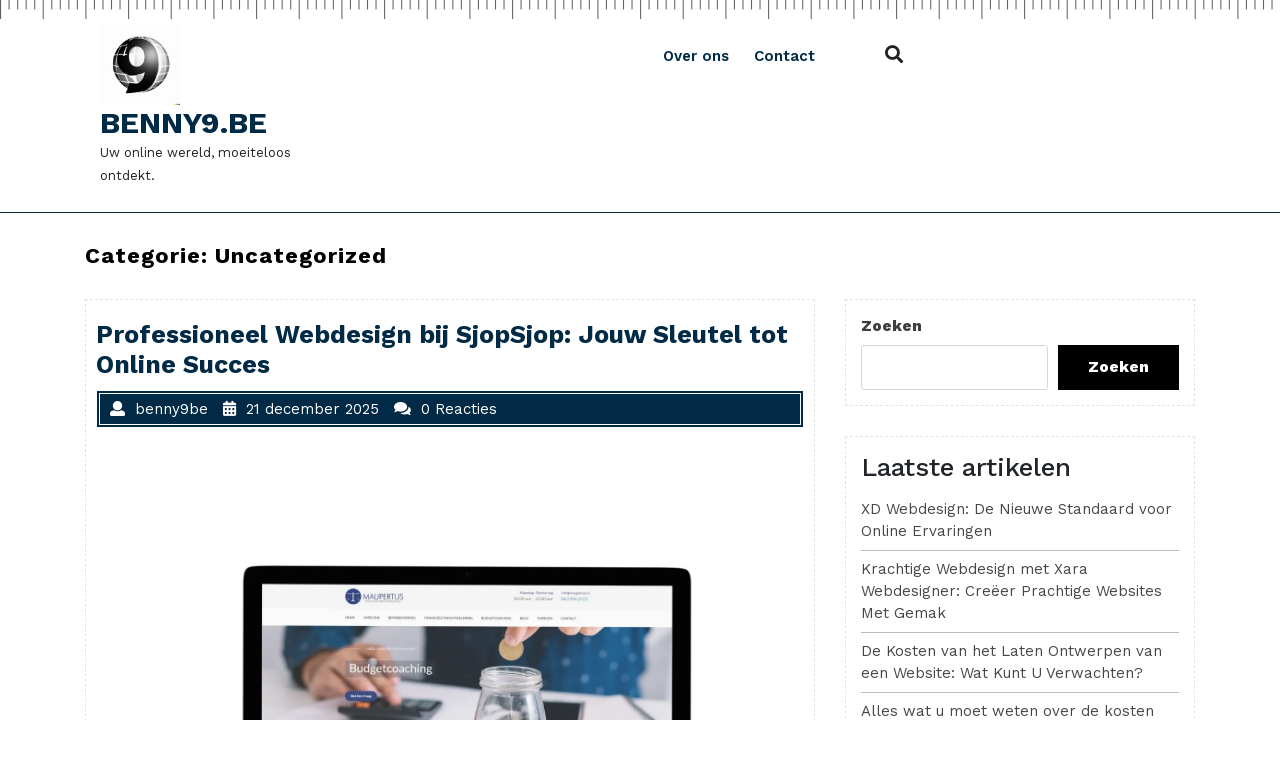

--- FILE ---
content_type: text/html; charset=UTF-8
request_url: https://benny9.be/category/uncategorized/page/2/
body_size: 18126
content:
<!DOCTYPE html>
<html lang="nl-BE" class="no-js no-svg">
<head>
	<meta charset="UTF-8">
	<meta name="viewport" content="width=device-width, initial-scale=1">
		<style type="text/css">

h1.site-title a, p.site-title a {
			color: #002a45;
		}

	</style>
		
	<meta name='robots' content='index, follow, max-image-preview:large, max-snippet:-1, max-video-preview:-1' />

	<!-- This site is optimized with the Yoast SEO plugin v26.7 - https://yoast.com/wordpress/plugins/seo/ -->
	<title>Uncategorized archieven - Pagina 2 van 29 - benny9.be</title>
	<link rel="canonical" href="https://benny9.be/category/uncategorized/page/2/" />
	<link rel="prev" href="https://benny9.be/category/uncategorized/" />
	<link rel="next" href="https://benny9.be/category/uncategorized/page/3/" />
	<meta property="og:locale" content="nl_BE" />
	<meta property="og:type" content="article" />
	<meta property="og:title" content="Uncategorized archieven - Pagina 2 van 29 - benny9.be" />
	<meta property="og:url" content="https://benny9.be/category/uncategorized/" />
	<meta property="og:site_name" content="benny9.be" />
	<meta name="twitter:card" content="summary_large_image" />
	<script type="application/ld+json" class="yoast-schema-graph">{"@context":"https://schema.org","@graph":[{"@type":"CollectionPage","@id":"https://benny9.be/category/uncategorized/","url":"https://benny9.be/category/uncategorized/page/2/","name":"Uncategorized archieven - Pagina 2 van 29 - benny9.be","isPartOf":{"@id":"https://benny9.be/#website"},"primaryImageOfPage":{"@id":"https://benny9.be/category/uncategorized/page/2/#primaryimage"},"image":{"@id":"https://benny9.be/category/uncategorized/page/2/#primaryimage"},"thumbnailUrl":"https://i0.wp.com/benny9.be/wp-content/uploads/2025/12/sjopsjop-webdesign-36.jpg?fit=1920%2C1920&ssl=1","breadcrumb":{"@id":"https://benny9.be/category/uncategorized/page/2/#breadcrumb"},"inLanguage":"nl-BE"},{"@type":"ImageObject","inLanguage":"nl-BE","@id":"https://benny9.be/category/uncategorized/page/2/#primaryimage","url":"https://i0.wp.com/benny9.be/wp-content/uploads/2025/12/sjopsjop-webdesign-36.jpg?fit=1920%2C1920&ssl=1","contentUrl":"https://i0.wp.com/benny9.be/wp-content/uploads/2025/12/sjopsjop-webdesign-36.jpg?fit=1920%2C1920&ssl=1","width":1920,"height":1920,"caption":"sjopsjop webdesign"},{"@type":"BreadcrumbList","@id":"https://benny9.be/category/uncategorized/page/2/#breadcrumb","itemListElement":[{"@type":"ListItem","position":1,"name":"Home","item":"https://benny9.be/"},{"@type":"ListItem","position":2,"name":"Uncategorized"}]},{"@type":"WebSite","@id":"https://benny9.be/#website","url":"https://benny9.be/","name":"benny9.be","description":"Uw online wereld, moeiteloos ontdekt.","publisher":{"@id":"https://benny9.be/#organization"},"potentialAction":[{"@type":"SearchAction","target":{"@type":"EntryPoint","urlTemplate":"https://benny9.be/?s={search_term_string}"},"query-input":{"@type":"PropertyValueSpecification","valueRequired":true,"valueName":"search_term_string"}}],"inLanguage":"nl-BE"},{"@type":"Organization","@id":"https://benny9.be/#organization","name":"benny9.be","url":"https://benny9.be/","logo":{"@type":"ImageObject","inLanguage":"nl-BE","@id":"https://benny9.be/#/schema/logo/image/","url":"https://i0.wp.com/benny9.be/wp-content/uploads/2024/07/sitelogo-2.webp?fit=250%2C250&ssl=1","contentUrl":"https://i0.wp.com/benny9.be/wp-content/uploads/2024/07/sitelogo-2.webp?fit=250%2C250&ssl=1","width":250,"height":250,"caption":"benny9.be"},"image":{"@id":"https://benny9.be/#/schema/logo/image/"}}]}</script>
	<!-- / Yoast SEO plugin. -->


<link rel='dns-prefetch' href='//stats.wp.com' />
<link rel='dns-prefetch' href='//fonts.googleapis.com' />
<link rel='preconnect' href='//i0.wp.com' />
<link rel='preconnect' href='//c0.wp.com' />
<link rel="alternate" type="application/rss+xml" title="benny9.be &raquo; feed" href="https://benny9.be/feed/" />
<link rel="alternate" type="application/rss+xml" title="benny9.be &raquo; reactiesfeed" href="https://benny9.be/comments/feed/" />
<link rel="alternate" type="application/rss+xml" title="benny9.be &raquo; Uncategorized categoriefeed" href="https://benny9.be/category/uncategorized/feed/" />
<style id='wp-img-auto-sizes-contain-inline-css' type='text/css'>
img:is([sizes=auto i],[sizes^="auto," i]){contain-intrinsic-size:3000px 1500px}
/*# sourceURL=wp-img-auto-sizes-contain-inline-css */
</style>
<style id='wp-emoji-styles-inline-css' type='text/css'>

	img.wp-smiley, img.emoji {
		display: inline !important;
		border: none !important;
		box-shadow: none !important;
		height: 1em !important;
		width: 1em !important;
		margin: 0 0.07em !important;
		vertical-align: -0.1em !important;
		background: none !important;
		padding: 0 !important;
	}
/*# sourceURL=wp-emoji-styles-inline-css */
</style>
<style id='wp-block-library-inline-css' type='text/css'>
:root{--wp-block-synced-color:#7a00df;--wp-block-synced-color--rgb:122,0,223;--wp-bound-block-color:var(--wp-block-synced-color);--wp-editor-canvas-background:#ddd;--wp-admin-theme-color:#007cba;--wp-admin-theme-color--rgb:0,124,186;--wp-admin-theme-color-darker-10:#006ba1;--wp-admin-theme-color-darker-10--rgb:0,107,160.5;--wp-admin-theme-color-darker-20:#005a87;--wp-admin-theme-color-darker-20--rgb:0,90,135;--wp-admin-border-width-focus:2px}@media (min-resolution:192dpi){:root{--wp-admin-border-width-focus:1.5px}}.wp-element-button{cursor:pointer}:root .has-very-light-gray-background-color{background-color:#eee}:root .has-very-dark-gray-background-color{background-color:#313131}:root .has-very-light-gray-color{color:#eee}:root .has-very-dark-gray-color{color:#313131}:root .has-vivid-green-cyan-to-vivid-cyan-blue-gradient-background{background:linear-gradient(135deg,#00d084,#0693e3)}:root .has-purple-crush-gradient-background{background:linear-gradient(135deg,#34e2e4,#4721fb 50%,#ab1dfe)}:root .has-hazy-dawn-gradient-background{background:linear-gradient(135deg,#faaca8,#dad0ec)}:root .has-subdued-olive-gradient-background{background:linear-gradient(135deg,#fafae1,#67a671)}:root .has-atomic-cream-gradient-background{background:linear-gradient(135deg,#fdd79a,#004a59)}:root .has-nightshade-gradient-background{background:linear-gradient(135deg,#330968,#31cdcf)}:root .has-midnight-gradient-background{background:linear-gradient(135deg,#020381,#2874fc)}:root{--wp--preset--font-size--normal:16px;--wp--preset--font-size--huge:42px}.has-regular-font-size{font-size:1em}.has-larger-font-size{font-size:2.625em}.has-normal-font-size{font-size:var(--wp--preset--font-size--normal)}.has-huge-font-size{font-size:var(--wp--preset--font-size--huge)}.has-text-align-center{text-align:center}.has-text-align-left{text-align:left}.has-text-align-right{text-align:right}.has-fit-text{white-space:nowrap!important}#end-resizable-editor-section{display:none}.aligncenter{clear:both}.items-justified-left{justify-content:flex-start}.items-justified-center{justify-content:center}.items-justified-right{justify-content:flex-end}.items-justified-space-between{justify-content:space-between}.screen-reader-text{border:0;clip-path:inset(50%);height:1px;margin:-1px;overflow:hidden;padding:0;position:absolute;width:1px;word-wrap:normal!important}.screen-reader-text:focus{background-color:#ddd;clip-path:none;color:#444;display:block;font-size:1em;height:auto;left:5px;line-height:normal;padding:15px 23px 14px;text-decoration:none;top:5px;width:auto;z-index:100000}html :where(.has-border-color){border-style:solid}html :where([style*=border-top-color]){border-top-style:solid}html :where([style*=border-right-color]){border-right-style:solid}html :where([style*=border-bottom-color]){border-bottom-style:solid}html :where([style*=border-left-color]){border-left-style:solid}html :where([style*=border-width]){border-style:solid}html :where([style*=border-top-width]){border-top-style:solid}html :where([style*=border-right-width]){border-right-style:solid}html :where([style*=border-bottom-width]){border-bottom-style:solid}html :where([style*=border-left-width]){border-left-style:solid}html :where(img[class*=wp-image-]){height:auto;max-width:100%}:where(figure){margin:0 0 1em}html :where(.is-position-sticky){--wp-admin--admin-bar--position-offset:var(--wp-admin--admin-bar--height,0px)}@media screen and (max-width:600px){html :where(.is-position-sticky){--wp-admin--admin-bar--position-offset:0px}}

/*# sourceURL=wp-block-library-inline-css */
</style><style id='wp-block-archives-inline-css' type='text/css'>
.wp-block-archives{box-sizing:border-box}.wp-block-archives-dropdown label{display:block}
/*# sourceURL=https://c0.wp.com/c/6.9/wp-includes/blocks/archives/style.min.css */
</style>
<style id='wp-block-categories-inline-css' type='text/css'>
.wp-block-categories{box-sizing:border-box}.wp-block-categories.alignleft{margin-right:2em}.wp-block-categories.alignright{margin-left:2em}.wp-block-categories.wp-block-categories-dropdown.aligncenter{text-align:center}.wp-block-categories .wp-block-categories__label{display:block;width:100%}
/*# sourceURL=https://c0.wp.com/c/6.9/wp-includes/blocks/categories/style.min.css */
</style>
<style id='wp-block-heading-inline-css' type='text/css'>
h1:where(.wp-block-heading).has-background,h2:where(.wp-block-heading).has-background,h3:where(.wp-block-heading).has-background,h4:where(.wp-block-heading).has-background,h5:where(.wp-block-heading).has-background,h6:where(.wp-block-heading).has-background{padding:1.25em 2.375em}h1.has-text-align-left[style*=writing-mode]:where([style*=vertical-lr]),h1.has-text-align-right[style*=writing-mode]:where([style*=vertical-rl]),h2.has-text-align-left[style*=writing-mode]:where([style*=vertical-lr]),h2.has-text-align-right[style*=writing-mode]:where([style*=vertical-rl]),h3.has-text-align-left[style*=writing-mode]:where([style*=vertical-lr]),h3.has-text-align-right[style*=writing-mode]:where([style*=vertical-rl]),h4.has-text-align-left[style*=writing-mode]:where([style*=vertical-lr]),h4.has-text-align-right[style*=writing-mode]:where([style*=vertical-rl]),h5.has-text-align-left[style*=writing-mode]:where([style*=vertical-lr]),h5.has-text-align-right[style*=writing-mode]:where([style*=vertical-rl]),h6.has-text-align-left[style*=writing-mode]:where([style*=vertical-lr]),h6.has-text-align-right[style*=writing-mode]:where([style*=vertical-rl]){rotate:180deg}
/*# sourceURL=https://c0.wp.com/c/6.9/wp-includes/blocks/heading/style.min.css */
</style>
<style id='wp-block-latest-comments-inline-css' type='text/css'>
ol.wp-block-latest-comments{box-sizing:border-box;margin-left:0}:where(.wp-block-latest-comments:not([style*=line-height] .wp-block-latest-comments__comment)){line-height:1.1}:where(.wp-block-latest-comments:not([style*=line-height] .wp-block-latest-comments__comment-excerpt p)){line-height:1.8}.has-dates :where(.wp-block-latest-comments:not([style*=line-height])),.has-excerpts :where(.wp-block-latest-comments:not([style*=line-height])){line-height:1.5}.wp-block-latest-comments .wp-block-latest-comments{padding-left:0}.wp-block-latest-comments__comment{list-style:none;margin-bottom:1em}.has-avatars .wp-block-latest-comments__comment{list-style:none;min-height:2.25em}.has-avatars .wp-block-latest-comments__comment .wp-block-latest-comments__comment-excerpt,.has-avatars .wp-block-latest-comments__comment .wp-block-latest-comments__comment-meta{margin-left:3.25em}.wp-block-latest-comments__comment-excerpt p{font-size:.875em;margin:.36em 0 1.4em}.wp-block-latest-comments__comment-date{display:block;font-size:.75em}.wp-block-latest-comments .avatar,.wp-block-latest-comments__comment-avatar{border-radius:1.5em;display:block;float:left;height:2.5em;margin-right:.75em;width:2.5em}.wp-block-latest-comments[class*=-font-size] a,.wp-block-latest-comments[style*=font-size] a{font-size:inherit}
/*# sourceURL=https://c0.wp.com/c/6.9/wp-includes/blocks/latest-comments/style.min.css */
</style>
<style id='wp-block-latest-posts-inline-css' type='text/css'>
.wp-block-latest-posts{box-sizing:border-box}.wp-block-latest-posts.alignleft{margin-right:2em}.wp-block-latest-posts.alignright{margin-left:2em}.wp-block-latest-posts.wp-block-latest-posts__list{list-style:none}.wp-block-latest-posts.wp-block-latest-posts__list li{clear:both;overflow-wrap:break-word}.wp-block-latest-posts.is-grid{display:flex;flex-wrap:wrap}.wp-block-latest-posts.is-grid li{margin:0 1.25em 1.25em 0;width:100%}@media (min-width:600px){.wp-block-latest-posts.columns-2 li{width:calc(50% - .625em)}.wp-block-latest-posts.columns-2 li:nth-child(2n){margin-right:0}.wp-block-latest-posts.columns-3 li{width:calc(33.33333% - .83333em)}.wp-block-latest-posts.columns-3 li:nth-child(3n){margin-right:0}.wp-block-latest-posts.columns-4 li{width:calc(25% - .9375em)}.wp-block-latest-posts.columns-4 li:nth-child(4n){margin-right:0}.wp-block-latest-posts.columns-5 li{width:calc(20% - 1em)}.wp-block-latest-posts.columns-5 li:nth-child(5n){margin-right:0}.wp-block-latest-posts.columns-6 li{width:calc(16.66667% - 1.04167em)}.wp-block-latest-posts.columns-6 li:nth-child(6n){margin-right:0}}:root :where(.wp-block-latest-posts.is-grid){padding:0}:root :where(.wp-block-latest-posts.wp-block-latest-posts__list){padding-left:0}.wp-block-latest-posts__post-author,.wp-block-latest-posts__post-date{display:block;font-size:.8125em}.wp-block-latest-posts__post-excerpt,.wp-block-latest-posts__post-full-content{margin-bottom:1em;margin-top:.5em}.wp-block-latest-posts__featured-image a{display:inline-block}.wp-block-latest-posts__featured-image img{height:auto;max-width:100%;width:auto}.wp-block-latest-posts__featured-image.alignleft{float:left;margin-right:1em}.wp-block-latest-posts__featured-image.alignright{float:right;margin-left:1em}.wp-block-latest-posts__featured-image.aligncenter{margin-bottom:1em;text-align:center}
/*# sourceURL=https://c0.wp.com/c/6.9/wp-includes/blocks/latest-posts/style.min.css */
</style>
<style id='wp-block-search-inline-css' type='text/css'>
.wp-block-search__button{margin-left:10px;word-break:normal}.wp-block-search__button.has-icon{line-height:0}.wp-block-search__button svg{height:1.25em;min-height:24px;min-width:24px;width:1.25em;fill:currentColor;vertical-align:text-bottom}:where(.wp-block-search__button){border:1px solid #ccc;padding:6px 10px}.wp-block-search__inside-wrapper{display:flex;flex:auto;flex-wrap:nowrap;max-width:100%}.wp-block-search__label{width:100%}.wp-block-search.wp-block-search__button-only .wp-block-search__button{box-sizing:border-box;display:flex;flex-shrink:0;justify-content:center;margin-left:0;max-width:100%}.wp-block-search.wp-block-search__button-only .wp-block-search__inside-wrapper{min-width:0!important;transition-property:width}.wp-block-search.wp-block-search__button-only .wp-block-search__input{flex-basis:100%;transition-duration:.3s}.wp-block-search.wp-block-search__button-only.wp-block-search__searchfield-hidden,.wp-block-search.wp-block-search__button-only.wp-block-search__searchfield-hidden .wp-block-search__inside-wrapper{overflow:hidden}.wp-block-search.wp-block-search__button-only.wp-block-search__searchfield-hidden .wp-block-search__input{border-left-width:0!important;border-right-width:0!important;flex-basis:0;flex-grow:0;margin:0;min-width:0!important;padding-left:0!important;padding-right:0!important;width:0!important}:where(.wp-block-search__input){appearance:none;border:1px solid #949494;flex-grow:1;font-family:inherit;font-size:inherit;font-style:inherit;font-weight:inherit;letter-spacing:inherit;line-height:inherit;margin-left:0;margin-right:0;min-width:3rem;padding:8px;text-decoration:unset!important;text-transform:inherit}:where(.wp-block-search__button-inside .wp-block-search__inside-wrapper){background-color:#fff;border:1px solid #949494;box-sizing:border-box;padding:4px}:where(.wp-block-search__button-inside .wp-block-search__inside-wrapper) .wp-block-search__input{border:none;border-radius:0;padding:0 4px}:where(.wp-block-search__button-inside .wp-block-search__inside-wrapper) .wp-block-search__input:focus{outline:none}:where(.wp-block-search__button-inside .wp-block-search__inside-wrapper) :where(.wp-block-search__button){padding:4px 8px}.wp-block-search.aligncenter .wp-block-search__inside-wrapper{margin:auto}.wp-block[data-align=right] .wp-block-search.wp-block-search__button-only .wp-block-search__inside-wrapper{float:right}
/*# sourceURL=https://c0.wp.com/c/6.9/wp-includes/blocks/search/style.min.css */
</style>
<style id='wp-block-group-inline-css' type='text/css'>
.wp-block-group{box-sizing:border-box}:where(.wp-block-group.wp-block-group-is-layout-constrained){position:relative}
/*# sourceURL=https://c0.wp.com/c/6.9/wp-includes/blocks/group/style.min.css */
</style>
<style id='global-styles-inline-css' type='text/css'>
:root{--wp--preset--aspect-ratio--square: 1;--wp--preset--aspect-ratio--4-3: 4/3;--wp--preset--aspect-ratio--3-4: 3/4;--wp--preset--aspect-ratio--3-2: 3/2;--wp--preset--aspect-ratio--2-3: 2/3;--wp--preset--aspect-ratio--16-9: 16/9;--wp--preset--aspect-ratio--9-16: 9/16;--wp--preset--color--black: #000000;--wp--preset--color--cyan-bluish-gray: #abb8c3;--wp--preset--color--white: #ffffff;--wp--preset--color--pale-pink: #f78da7;--wp--preset--color--vivid-red: #cf2e2e;--wp--preset--color--luminous-vivid-orange: #ff6900;--wp--preset--color--luminous-vivid-amber: #fcb900;--wp--preset--color--light-green-cyan: #7bdcb5;--wp--preset--color--vivid-green-cyan: #00d084;--wp--preset--color--pale-cyan-blue: #8ed1fc;--wp--preset--color--vivid-cyan-blue: #0693e3;--wp--preset--color--vivid-purple: #9b51e0;--wp--preset--gradient--vivid-cyan-blue-to-vivid-purple: linear-gradient(135deg,rgb(6,147,227) 0%,rgb(155,81,224) 100%);--wp--preset--gradient--light-green-cyan-to-vivid-green-cyan: linear-gradient(135deg,rgb(122,220,180) 0%,rgb(0,208,130) 100%);--wp--preset--gradient--luminous-vivid-amber-to-luminous-vivid-orange: linear-gradient(135deg,rgb(252,185,0) 0%,rgb(255,105,0) 100%);--wp--preset--gradient--luminous-vivid-orange-to-vivid-red: linear-gradient(135deg,rgb(255,105,0) 0%,rgb(207,46,46) 100%);--wp--preset--gradient--very-light-gray-to-cyan-bluish-gray: linear-gradient(135deg,rgb(238,238,238) 0%,rgb(169,184,195) 100%);--wp--preset--gradient--cool-to-warm-spectrum: linear-gradient(135deg,rgb(74,234,220) 0%,rgb(151,120,209) 20%,rgb(207,42,186) 40%,rgb(238,44,130) 60%,rgb(251,105,98) 80%,rgb(254,248,76) 100%);--wp--preset--gradient--blush-light-purple: linear-gradient(135deg,rgb(255,206,236) 0%,rgb(152,150,240) 100%);--wp--preset--gradient--blush-bordeaux: linear-gradient(135deg,rgb(254,205,165) 0%,rgb(254,45,45) 50%,rgb(107,0,62) 100%);--wp--preset--gradient--luminous-dusk: linear-gradient(135deg,rgb(255,203,112) 0%,rgb(199,81,192) 50%,rgb(65,88,208) 100%);--wp--preset--gradient--pale-ocean: linear-gradient(135deg,rgb(255,245,203) 0%,rgb(182,227,212) 50%,rgb(51,167,181) 100%);--wp--preset--gradient--electric-grass: linear-gradient(135deg,rgb(202,248,128) 0%,rgb(113,206,126) 100%);--wp--preset--gradient--midnight: linear-gradient(135deg,rgb(2,3,129) 0%,rgb(40,116,252) 100%);--wp--preset--font-size--small: 13px;--wp--preset--font-size--medium: 20px;--wp--preset--font-size--large: 36px;--wp--preset--font-size--x-large: 42px;--wp--preset--spacing--20: 0.44rem;--wp--preset--spacing--30: 0.67rem;--wp--preset--spacing--40: 1rem;--wp--preset--spacing--50: 1.5rem;--wp--preset--spacing--60: 2.25rem;--wp--preset--spacing--70: 3.38rem;--wp--preset--spacing--80: 5.06rem;--wp--preset--shadow--natural: 6px 6px 9px rgba(0, 0, 0, 0.2);--wp--preset--shadow--deep: 12px 12px 50px rgba(0, 0, 0, 0.4);--wp--preset--shadow--sharp: 6px 6px 0px rgba(0, 0, 0, 0.2);--wp--preset--shadow--outlined: 6px 6px 0px -3px rgb(255, 255, 255), 6px 6px rgb(0, 0, 0);--wp--preset--shadow--crisp: 6px 6px 0px rgb(0, 0, 0);}:where(.is-layout-flex){gap: 0.5em;}:where(.is-layout-grid){gap: 0.5em;}body .is-layout-flex{display: flex;}.is-layout-flex{flex-wrap: wrap;align-items: center;}.is-layout-flex > :is(*, div){margin: 0;}body .is-layout-grid{display: grid;}.is-layout-grid > :is(*, div){margin: 0;}:where(.wp-block-columns.is-layout-flex){gap: 2em;}:where(.wp-block-columns.is-layout-grid){gap: 2em;}:where(.wp-block-post-template.is-layout-flex){gap: 1.25em;}:where(.wp-block-post-template.is-layout-grid){gap: 1.25em;}.has-black-color{color: var(--wp--preset--color--black) !important;}.has-cyan-bluish-gray-color{color: var(--wp--preset--color--cyan-bluish-gray) !important;}.has-white-color{color: var(--wp--preset--color--white) !important;}.has-pale-pink-color{color: var(--wp--preset--color--pale-pink) !important;}.has-vivid-red-color{color: var(--wp--preset--color--vivid-red) !important;}.has-luminous-vivid-orange-color{color: var(--wp--preset--color--luminous-vivid-orange) !important;}.has-luminous-vivid-amber-color{color: var(--wp--preset--color--luminous-vivid-amber) !important;}.has-light-green-cyan-color{color: var(--wp--preset--color--light-green-cyan) !important;}.has-vivid-green-cyan-color{color: var(--wp--preset--color--vivid-green-cyan) !important;}.has-pale-cyan-blue-color{color: var(--wp--preset--color--pale-cyan-blue) !important;}.has-vivid-cyan-blue-color{color: var(--wp--preset--color--vivid-cyan-blue) !important;}.has-vivid-purple-color{color: var(--wp--preset--color--vivid-purple) !important;}.has-black-background-color{background-color: var(--wp--preset--color--black) !important;}.has-cyan-bluish-gray-background-color{background-color: var(--wp--preset--color--cyan-bluish-gray) !important;}.has-white-background-color{background-color: var(--wp--preset--color--white) !important;}.has-pale-pink-background-color{background-color: var(--wp--preset--color--pale-pink) !important;}.has-vivid-red-background-color{background-color: var(--wp--preset--color--vivid-red) !important;}.has-luminous-vivid-orange-background-color{background-color: var(--wp--preset--color--luminous-vivid-orange) !important;}.has-luminous-vivid-amber-background-color{background-color: var(--wp--preset--color--luminous-vivid-amber) !important;}.has-light-green-cyan-background-color{background-color: var(--wp--preset--color--light-green-cyan) !important;}.has-vivid-green-cyan-background-color{background-color: var(--wp--preset--color--vivid-green-cyan) !important;}.has-pale-cyan-blue-background-color{background-color: var(--wp--preset--color--pale-cyan-blue) !important;}.has-vivid-cyan-blue-background-color{background-color: var(--wp--preset--color--vivid-cyan-blue) !important;}.has-vivid-purple-background-color{background-color: var(--wp--preset--color--vivid-purple) !important;}.has-black-border-color{border-color: var(--wp--preset--color--black) !important;}.has-cyan-bluish-gray-border-color{border-color: var(--wp--preset--color--cyan-bluish-gray) !important;}.has-white-border-color{border-color: var(--wp--preset--color--white) !important;}.has-pale-pink-border-color{border-color: var(--wp--preset--color--pale-pink) !important;}.has-vivid-red-border-color{border-color: var(--wp--preset--color--vivid-red) !important;}.has-luminous-vivid-orange-border-color{border-color: var(--wp--preset--color--luminous-vivid-orange) !important;}.has-luminous-vivid-amber-border-color{border-color: var(--wp--preset--color--luminous-vivid-amber) !important;}.has-light-green-cyan-border-color{border-color: var(--wp--preset--color--light-green-cyan) !important;}.has-vivid-green-cyan-border-color{border-color: var(--wp--preset--color--vivid-green-cyan) !important;}.has-pale-cyan-blue-border-color{border-color: var(--wp--preset--color--pale-cyan-blue) !important;}.has-vivid-cyan-blue-border-color{border-color: var(--wp--preset--color--vivid-cyan-blue) !important;}.has-vivid-purple-border-color{border-color: var(--wp--preset--color--vivid-purple) !important;}.has-vivid-cyan-blue-to-vivid-purple-gradient-background{background: var(--wp--preset--gradient--vivid-cyan-blue-to-vivid-purple) !important;}.has-light-green-cyan-to-vivid-green-cyan-gradient-background{background: var(--wp--preset--gradient--light-green-cyan-to-vivid-green-cyan) !important;}.has-luminous-vivid-amber-to-luminous-vivid-orange-gradient-background{background: var(--wp--preset--gradient--luminous-vivid-amber-to-luminous-vivid-orange) !important;}.has-luminous-vivid-orange-to-vivid-red-gradient-background{background: var(--wp--preset--gradient--luminous-vivid-orange-to-vivid-red) !important;}.has-very-light-gray-to-cyan-bluish-gray-gradient-background{background: var(--wp--preset--gradient--very-light-gray-to-cyan-bluish-gray) !important;}.has-cool-to-warm-spectrum-gradient-background{background: var(--wp--preset--gradient--cool-to-warm-spectrum) !important;}.has-blush-light-purple-gradient-background{background: var(--wp--preset--gradient--blush-light-purple) !important;}.has-blush-bordeaux-gradient-background{background: var(--wp--preset--gradient--blush-bordeaux) !important;}.has-luminous-dusk-gradient-background{background: var(--wp--preset--gradient--luminous-dusk) !important;}.has-pale-ocean-gradient-background{background: var(--wp--preset--gradient--pale-ocean) !important;}.has-electric-grass-gradient-background{background: var(--wp--preset--gradient--electric-grass) !important;}.has-midnight-gradient-background{background: var(--wp--preset--gradient--midnight) !important;}.has-small-font-size{font-size: var(--wp--preset--font-size--small) !important;}.has-medium-font-size{font-size: var(--wp--preset--font-size--medium) !important;}.has-large-font-size{font-size: var(--wp--preset--font-size--large) !important;}.has-x-large-font-size{font-size: var(--wp--preset--font-size--x-large) !important;}
/*# sourceURL=global-styles-inline-css */
</style>

<style id='classic-theme-styles-inline-css' type='text/css'>
/*! This file is auto-generated */
.wp-block-button__link{color:#fff;background-color:#32373c;border-radius:9999px;box-shadow:none;text-decoration:none;padding:calc(.667em + 2px) calc(1.333em + 2px);font-size:1.125em}.wp-block-file__button{background:#32373c;color:#fff;text-decoration:none}
/*# sourceURL=/wp-includes/css/classic-themes.min.css */
</style>
<link rel='stylesheet' id='cptch_stylesheet-css' href='https://benny9.be/wp-content/plugins/captcha-bws/css/front_end_style.css?ver=5.2.7' type='text/css' media='all' />
<link rel='stylesheet' id='dashicons-css' href='https://c0.wp.com/c/6.9/wp-includes/css/dashicons.min.css' type='text/css' media='all' />
<link rel='stylesheet' id='cptch_desktop_style-css' href='https://benny9.be/wp-content/plugins/captcha-bws/css/desktop_style.css?ver=5.2.7' type='text/css' media='all' />
<link rel='stylesheet' id='business-accounting-fonts-css' href='//fonts.googleapis.com/css?family=Work%20Sans%3A100%2C100i%2C200%2C200i%2C300%2C300i%2C400%2C400i%2C500%2C500i%2C600%2C600i%2C700%2C700i%2C800%2C800i%2C900%2C900i' type='text/css' media='all' />
<link rel='stylesheet' id='bootstrap-css-css' href='https://benny9.be/wp-content/themes/business-accounting/assets/css/bootstrap.css?ver=6.9' type='text/css' media='all' />
<link rel='stylesheet' id='business-accounting-basic-style-css' href='https://benny9.be/wp-content/themes/business-accounting/style.css?ver=6.9' type='text/css' media='all' />
<style id='business-accounting-basic-style-inline-css' type='text/css'>

		.logo {
			padding-top: px !important;
			padding-bottom: px !important;
			padding-left: px !important;
			padding-right: px !important;
		}
		#our-features {
			padding-top: px !important;
			padding-bottom: px !important;
		}
	
/*# sourceURL=business-accounting-basic-style-inline-css */
</style>
<link rel='stylesheet' id='font-awesome-css-css' href='https://benny9.be/wp-content/themes/business-accounting/assets/css/fontawesome-all.css?ver=6.9' type='text/css' media='all' />
<script type="text/javascript" src="https://c0.wp.com/c/6.9/wp-includes/js/jquery/jquery.min.js" id="jquery-core-js"></script>
<script type="text/javascript" src="https://c0.wp.com/c/6.9/wp-includes/js/jquery/jquery-migrate.min.js" id="jquery-migrate-js"></script>
<script type="text/javascript" src="https://benny9.be/wp-content/themes/business-accounting/assets/js/bootstrap.js?ver=6.9" id="bootstrap-js-js"></script>
<link rel="https://api.w.org/" href="https://benny9.be/wp-json/" /><link rel="alternate" title="JSON" type="application/json" href="https://benny9.be/wp-json/wp/v2/categories/1" /><link rel="EditURI" type="application/rsd+xml" title="RSD" href="https://benny9.be/xmlrpc.php?rsd" />
<meta name="generator" content="WordPress 6.9" />
	<style>img#wpstats{display:none}</style>
			<style type="text/css">

h1.site-title a, p.site-title a {
			color: #002a45;
		}

	</style>
		
	<link rel="icon" href="https://i0.wp.com/benny9.be/wp-content/uploads/2024/07/siteicon-2.webp?fit=32%2C32&#038;ssl=1" sizes="32x32" />
<link rel="icon" href="https://i0.wp.com/benny9.be/wp-content/uploads/2024/07/siteicon-2.webp?fit=192%2C192&#038;ssl=1" sizes="192x192" />
<link rel="apple-touch-icon" href="https://i0.wp.com/benny9.be/wp-content/uploads/2024/07/siteicon-2.webp?fit=180%2C180&#038;ssl=1" />
<meta name="msapplication-TileImage" content="https://i0.wp.com/benny9.be/wp-content/uploads/2024/07/siteicon-2.webp?fit=270%2C270&#038;ssl=1" />
</head>

<body class="archive paged category category-uncategorized category-1 wp-custom-logo wp-embed-responsive paged-2 category-paged-2 wp-theme-business-accounting hfeed has-sidebar page-two-column">


<a class="screen-reader-text skip-link" href="#skip-content">Naar de inhoud gaan</a>

<div id="header">
		<div class="bottom-header">
		<div class="container">
			<div class="row m-0">
				<div class="logo col-lg-3 col-md-5">
						            		<a href="https://benny9.be/" class="custom-logo-link" rel="home"><img width="250" height="250" src="https://i0.wp.com/benny9.be/wp-content/uploads/2024/07/sitelogo-2.webp?fit=250%2C250&amp;ssl=1" class="custom-logo" alt="sitelogo" decoding="async" fetchpriority="high" srcset="https://i0.wp.com/benny9.be/wp-content/uploads/2024/07/sitelogo-2.webp?w=250&amp;ssl=1 250w, https://i0.wp.com/benny9.be/wp-content/uploads/2024/07/sitelogo-2.webp?resize=150%2C150&amp;ssl=1 150w" sizes="(max-width: 250px) 100vw, 250px" /></a>		            	             	              					                		                  		                      		<p class="site-title"><a href="https://benny9.be/" rel="home">benny9.be</a></p>
	                  				                		            		            		                	                  	<p class="site-description">
	                    	Uw online wereld, moeiteloos ontdekt.	                  	</p>
	              		              						</div>
				<div class="menu-section col-lg-5 col-md-2 col-6">
					<div class="toggle-menu responsive-menu">
									            	<button onclick="business_accounting_open()" role="tab" class="mobile-menu"><i class="fas fa-bars"></i><span class="screen-reader-text">Menu openen</span></button>
			            			        </div>
					<div id="sidelong-menu" class="nav sidenav">
		                <nav id="primary-site-navigation" class="nav-menu" role="navigation" aria-label="Bovenmenu">
		                  	<div class="main-menu-navigation clearfix"><ul id="menu-primary-menu" class="clearfix mobile_nav"><li id="menu-item-16" class="menu-item menu-item-type-post_type menu-item-object-page menu-item-16"><a href="https://benny9.be/about/">Over ons</a></li>
<li id="menu-item-36" class="menu-item menu-item-type-post_type menu-item-object-page menu-item-36"><a href="https://benny9.be/contact/">Contact</a></li>
</ul></div>		                  	<a href="javascript:void(0)" class="closebtn responsive-menu" onclick="business_accounting_close()"><i class="fas fa-times"></i><span class="screen-reader-text">Menu sluiten</span></a>
		                </nav>
		            </div>
				</div>
				<div class="col-lg-1 col-md-1 col-6">
					<div class="search-box">
						<button  onclick="business_accounting_search_open()" class="search-toggle"><i class="fas fa-search"></i></button>
					</div>
				</div>
				<div class="search-outer">
					<div class="search-inner">
			        	

<form method="get" class="search-form" action="https://benny9.be/">
	<label>
		<span class="screen-reader-text">Zoeken naar:</span>
		<input type="search" class="search-field" placeholder="Zoeken" value="" name="s">
	</label>
	<button type="submit" class="search-submit">Zoeken</button>
</form>		        	</div>
		        	<button onclick="business_accounting_search_close()" class="search-close"><i class="fas fa-times"></i></button>
		        </div>
				<div class="col-lg-3 col-md-4">
									</div>
			</div>
		</div>
	</div>
</div>


<div class="container">
			<header class="page-header">
			<h2 class="page-title">Categorie: <span>Uncategorized</span></h2>		</header>
	
	<div class="content-area">
		<main id="skip-content" class="site-main" role="main">
							<div class="row">
					<div class="content_area col-lg-8 col-md-8">
						<section id="post_section">
							
<article id="post-2954" class="inner-service post-2954 post type-post status-publish format-standard has-post-thumbnail hentry category-uncategorized tag-beveiliging tag-bijwerken tag-complexiteit tag-creatieve tag-e-commerce-oplossing tag-eerlijke-prijzen tag-esthetiek tag-functionaliteit tag-gebruiksvriendelijk tag-kosten tag-offerte tag-onderhoudsdiensten tag-online-aanwezigheid tag-ontwerpproces tag-op-maat-gemaakte-oplossingen tag-partner tag-professionele-websites tag-responsief tag-sjopsjop-webdesign tag-transparante-communicatie tag-webapplicatie tag-webdesigners tag-website-ontwerpen tag-zoekmachines">
  <div class="article_content">
    <h3>Professioneel Webdesign bij SjopSjop: Jouw Sleutel tot Online Succes</h3>
    <div class="metabox">
      <span class="entry-author"><i class="fas fa-user"></i>benny9be</span>
      <span class="entry-date"><i class="fas fa-calendar-alt"></i>21 december 2025</span>
      <span class="entry-comments"><i class="fas fa-comments"></i>0 Reacties</span>
    </div>
          <img width="1920" height="1920" src="https://benny9.be/wp-content/uploads/2025/12/sjopsjop-webdesign-36.jpg" class="attachment-post-thumbnail size-post-thumbnail wp-post-image" alt="sjopsjop webdesign" decoding="async" srcset="https://i0.wp.com/benny9.be/wp-content/uploads/2025/12/sjopsjop-webdesign-36.jpg?w=1920&amp;ssl=1 1920w, https://i0.wp.com/benny9.be/wp-content/uploads/2025/12/sjopsjop-webdesign-36.jpg?resize=300%2C300&amp;ssl=1 300w, https://i0.wp.com/benny9.be/wp-content/uploads/2025/12/sjopsjop-webdesign-36.jpg?resize=1024%2C1024&amp;ssl=1 1024w, https://i0.wp.com/benny9.be/wp-content/uploads/2025/12/sjopsjop-webdesign-36.jpg?resize=150%2C150&amp;ssl=1 150w, https://i0.wp.com/benny9.be/wp-content/uploads/2025/12/sjopsjop-webdesign-36.jpg?resize=768%2C768&amp;ssl=1 768w, https://i0.wp.com/benny9.be/wp-content/uploads/2025/12/sjopsjop-webdesign-36.jpg?resize=1536%2C1536&amp;ssl=1 1536w" sizes="(max-width: 1920px) 100vw, 1920px" />        <p><p>SjopSjop Webdesign: Jouw Partner voor Creatieve en Professionele Websites SjopSjop Webdesign: Jouw Partner voor Creatieve en Professionele Websites Welkom bij SjopSjop Webdesign, jouw toegewijde partner voor het ontwerpen van unieke en professionele websites die indruk maken en resultaten opleveren. Met onze creativiteit, expertise en toewijding streven we ernaar om jouw online aanwezigheid naar een hoger [&hellip;]</p>
</p>
    <div class="read-btn">
      <a href="https://benny9.be/uncategorized/sjopsjop-webdesign/">Lees meer<span class="screen-reader-text">Lees meer</span></a>
    </div>
    <div class="clearfix"></div>
  </div>
</article>
<article id="post-2920" class="inner-service post-2920 post type-post status-publish format-standard has-post-thumbnail hentry category-uncategorized tag-aanpassen tag-betrouwbaar tag-doelstellingen tag-ervaren tag-goedkoop tag-kosten-besparen tag-laten-maken tag-plan tag-plugins tag-themas tag-webdesigner tag-website tag-wordpress tag-wordpress-website-laten-maken-goedkoop">
  <div class="article_content">
    <h3>Professionele en Betaalbare WordPress Website Laten Maken Goedkoop</h3>
    <div class="metabox">
      <span class="entry-author"><i class="fas fa-user"></i>benny9be</span>
      <span class="entry-date"><i class="fas fa-calendar-alt"></i>13 december 2025</span>
      <span class="entry-comments"><i class="fas fa-comments"></i>0 Reacties</span>
    </div>
          <img width="265" height="190" src="https://benny9.be/wp-content/uploads/2025/12/wordpress-website-laten-maken-goedkoop-13.jpg" class="attachment-post-thumbnail size-post-thumbnail wp-post-image" alt="wordpress website laten maken goedkoop" decoding="async" />        <p><p>Artikel: WordPress Website Laten Maken Goedkoop WordPress Website Laten Maken Goedkoop Als u op zoek bent naar een professionele en betaalbare manier om een website te laten maken, dan is WordPress een uitstekende keuze. WordPress is een populair content management systeem (CMS) dat wordt gebruikt door miljoenen websites over de hele wereld vanwege zijn gebruiksvriendelijkheid [&hellip;]</p>
</p>
    <div class="read-btn">
      <a href="https://benny9.be/uncategorized/wordpress-website-laten-maken-goedkoop/">Lees meer<span class="screen-reader-text">Lees meer</span></a>
    </div>
    <div class="clearfix"></div>
  </div>
</article>
<article id="post-2917" class="inner-service post-2917 post type-post status-publish format-standard has-post-thumbnail hentry category-uncategorized tag-aanpassingen tag-behoeften tag-besparen tag-budget tag-flexibiliteit tag-functionaliteiten tag-inhoud-toevoegen tag-kosten tag-ontwerp tag-themas tag-webdesign tag-wordpress tag-wordpress-webdesign-kosten">
  <div class="article_content">
    <h3>De Kosten van WordPress Webdesign: Wat Kunt U Verwachten?</h3>
    <div class="metabox">
      <span class="entry-author"><i class="fas fa-user"></i>benny9be</span>
      <span class="entry-date"><i class="fas fa-calendar-alt"></i>12 december 2025</span>
      <span class="entry-comments"><i class="fas fa-comments"></i>0 Reacties</span>
    </div>
          <img width="1000" height="400" src="https://benny9.be/wp-content/uploads/2025/12/wordpress-webdesign-kosten-68.jpg" class="attachment-post-thumbnail size-post-thumbnail wp-post-image" alt="wordpress webdesign kosten" decoding="async" srcset="https://i0.wp.com/benny9.be/wp-content/uploads/2025/12/wordpress-webdesign-kosten-68.jpg?w=1000&amp;ssl=1 1000w, https://i0.wp.com/benny9.be/wp-content/uploads/2025/12/wordpress-webdesign-kosten-68.jpg?resize=300%2C120&amp;ssl=1 300w, https://i0.wp.com/benny9.be/wp-content/uploads/2025/12/wordpress-webdesign-kosten-68.jpg?resize=768%2C307&amp;ssl=1 768w" sizes="(max-width: 1000px) 100vw, 1000px" />        <p><p>De Kosten van WordPress Webdesign De Kosten van WordPress Webdesign WordPress is een populaire keuze voor het bouwen van websites vanwege zijn flexibiliteit en gebruiksvriendelijkheid. Als u overweegt om een website te laten ontwerpen met behulp van WordPress, is het belangrijk om rekening te houden met de kosten die hiermee gepaard gaan. Factoren die de [&hellip;]</p>
</p>
    <div class="read-btn">
      <a href="https://benny9.be/uncategorized/wordpress-webdesign-kosten/">Lees meer<span class="screen-reader-text">Lees meer</span></a>
    </div>
    <div class="clearfix"></div>
  </div>
</article>
<article id="post-2910" class="inner-service post-2910 post type-post status-publish format-standard has-post-thumbnail hentry category-uncategorized tag-bedrijf tag-belangrijk tag-bureau-met-ervaring tag-detailgericht tag-expertise tag-gebruikerservaring tag-groei tag-klanten tag-klantenbestand tag-merkidentiteit tag-online-aanwezigheid tag-online-succes tag-peer tag-professioneel tag-webdesign tag-webdesign-peer tag-webdesignpartner tag-website tag-zichtbaarheid">
  <div class="article_content">
    <h3>Professioneel Webdesign in Peer: Versterk uw Online Aanwezigheid met een Unieke Website</h3>
    <div class="metabox">
      <span class="entry-author"><i class="fas fa-user"></i>benny9be</span>
      <span class="entry-date"><i class="fas fa-calendar-alt"></i>07 december 2025</span>
      <span class="entry-comments"><i class="fas fa-comments"></i>0 Reacties</span>
    </div>
          <img width="1008" height="448" src="https://benny9.be/wp-content/uploads/2025/12/webdesign-peer-55.jpg" class="attachment-post-thumbnail size-post-thumbnail wp-post-image" alt="webdesign peer" decoding="async" loading="lazy" srcset="https://i0.wp.com/benny9.be/wp-content/uploads/2025/12/webdesign-peer-55.jpg?w=1008&amp;ssl=1 1008w, https://i0.wp.com/benny9.be/wp-content/uploads/2025/12/webdesign-peer-55.jpg?resize=300%2C133&amp;ssl=1 300w, https://i0.wp.com/benny9.be/wp-content/uploads/2025/12/webdesign-peer-55.jpg?resize=768%2C341&amp;ssl=1 768w" sizes="auto, (max-width: 1008px) 100vw, 1008px" />        <p><p>Artikel: Webdesign in Peer Webdesign in Peer: Het Belang van een Professionele Website Peer, een charmante stad in Limburg, staat bekend om zijn prachtige landschappen en bruisende gemeenschap. Als ondernemer in Peer is het hebben van een professionele website essentieel voor het succes van uw bedrijf. Een goed ontworpen website kan u helpen om uw [&hellip;]</p>
</p>
    <div class="read-btn">
      <a href="https://benny9.be/uncategorized/webdesign-peer/">Lees meer<span class="screen-reader-text">Lees meer</span></a>
    </div>
    <div class="clearfix"></div>
  </div>
</article>
<article id="post-2906" class="inner-service post-2906 post type-post status-publish format-standard has-post-thumbnail hentry category-uncategorized tag-bedrijf tag-bezoekers tag-boodschap-van-het-merk tag-branding tag-brandingproces tag-brandingstrategie tag-concurrentie tag-esthetiek tag-functionaliteit tag-gebruikerservaring tag-herkenbaarheid tag-identiteit tag-kleurenschema tag-logo tag-merk tag-merkelementen tag-online-aanwezigheid tag-succesvolle-online-aanwezigheid tag-synergie tag-tone-of-voice tag-typografie tag-vertrouwen tag-visuals tag-webdesign tag-webdesign-branding tag-webdesignstrategie tag-website">
  <div class="article_content">
    <h3>Versterk uw Online Aanwezigheid met Doordacht Webdesign en Krachtige Branding</h3>
    <div class="metabox">
      <span class="entry-author"><i class="fas fa-user"></i>benny9be</span>
      <span class="entry-date"><i class="fas fa-calendar-alt"></i>05 december 2025</span>
      <span class="entry-comments"><i class="fas fa-comments"></i>0 Reacties</span>
    </div>
          <img width="1864" height="1048" src="https://benny9.be/wp-content/uploads/2025/12/webdesign-branding-146.png" class="attachment-post-thumbnail size-post-thumbnail wp-post-image" alt="webdesign branding" decoding="async" loading="lazy" srcset="https://i0.wp.com/benny9.be/wp-content/uploads/2025/12/webdesign-branding-146.png?w=1864&amp;ssl=1 1864w, https://i0.wp.com/benny9.be/wp-content/uploads/2025/12/webdesign-branding-146.png?resize=300%2C169&amp;ssl=1 300w, https://i0.wp.com/benny9.be/wp-content/uploads/2025/12/webdesign-branding-146.png?resize=1024%2C576&amp;ssl=1 1024w, https://i0.wp.com/benny9.be/wp-content/uploads/2025/12/webdesign-branding-146.png?resize=768%2C432&amp;ssl=1 768w, https://i0.wp.com/benny9.be/wp-content/uploads/2025/12/webdesign-branding-146.png?resize=1536%2C864&amp;ssl=1 1536w" sizes="auto, (max-width: 1864px) 100vw, 1864px" />        <p><p>Webdesign en branding zijn twee essentiële elementen die nauw met elkaar verbonden zijn als het gaat om het creëren van een sterke online aanwezigheid voor een bedrijf of merk. Het combineren van doordacht webdesign met een consistente brandingstrategie kan helpen om de identiteit van een merk te versterken en een blijvende indruk achter te laten [&hellip;]</p>
</p>
    <div class="read-btn">
      <a href="https://benny9.be/uncategorized/webdesign-branding/">Lees meer<span class="screen-reader-text">Lees meer</span></a>
    </div>
    <div class="clearfix"></div>
  </div>
</article>
<article id="post-2904" class="inner-service post-2904 post type-post status-publish format-standard has-post-thumbnail hentry category-uncategorized tag-betrouwbare-hosting tag-budget tag-diensten tag-gemiddeld-tijdsbestek tag-hosting-services tag-hostingdiensten tag-hostingpakketten tag-kosten tag-online-aanwezigheid tag-ontwerpen-van-een-website tag-op-maat-gemaakt tag-tarieven tag-totaaloplossing tag-transparante-benadering tag-webdesign tag-webdesign-webit tag-webit">
  <div class="article_content">
    <h3>Professioneel Webdesign door Webit: Versterk uw Online Aanwezigheid met Onze Diensten</h3>
    <div class="metabox">
      <span class="entry-author"><i class="fas fa-user"></i>benny9be</span>
      <span class="entry-date"><i class="fas fa-calendar-alt"></i>04 december 2025</span>
      <span class="entry-comments"><i class="fas fa-comments"></i>0 Reacties</span>
    </div>
          <img width="348" height="130" src="https://benny9.be/wp-content/uploads/2025/12/webdesign-webit-121.png" class="attachment-post-thumbnail size-post-thumbnail wp-post-image" alt="webdesign webit" decoding="async" loading="lazy" srcset="https://i0.wp.com/benny9.be/wp-content/uploads/2025/12/webdesign-webit-121.png?w=348&amp;ssl=1 348w, https://i0.wp.com/benny9.be/wp-content/uploads/2025/12/webdesign-webit-121.png?resize=300%2C112&amp;ssl=1 300w" sizes="auto, (max-width: 348px) 100vw, 348px" />        <p><p>Artikel over Webdesign door Webit Webdesign door Webit: Het Belang van een Professionele Website Webdesign is een essentieel onderdeel van uw online aanwezigheid. Een goed ontworpen website kan het verschil maken tussen het aantrekken van nieuwe klanten of ze wegjagen. Bij Webit begrijpen we het belang van een professioneel ontworpen website en streven we ernaar [&hellip;]</p>
</p>
    <div class="read-btn">
      <a href="https://benny9.be/uncategorized/webdesign-webit/">Lees meer<span class="screen-reader-text">Lees meer</span></a>
    </div>
    <div class="clearfix"></div>
  </div>
</article>
<article id="post-2902" class="inner-service post-2902 post type-post status-publish format-standard has-post-thumbnail hentry category-uncategorized tag-doordacht-design tag-eerste-indruk tag-gebruiksvriendelijkheid tag-geoptimaliseerde-website tag-gevonden-worden tag-hoge-posities tag-hoogwaardige-content tag-mobielvriendelijkheid tag-online-succes tag-relevante-zoekwoorden tag-responsiviteit tag-samenspel tag-seo tag-seo-webdesign tag-snelheid tag-snelle-laadtijd tag-technische-aspecten tag-waardevolle-content tag-webdesign tag-zoekmachineresultaten">
  <div class="article_content">
    <h3>Optimaliseer uw Online Succes met SEO en Webdesign</h3>
    <div class="metabox">
      <span class="entry-author"><i class="fas fa-user"></i>benny9be</span>
      <span class="entry-date"><i class="fas fa-calendar-alt"></i>03 december 2025</span>
      <span class="entry-comments"><i class="fas fa-comments"></i>0 Reacties</span>
    </div>
          <img width="600" height="442" src="https://benny9.be/wp-content/uploads/2025/12/seo-webdesign-27.jpg" class="attachment-post-thumbnail size-post-thumbnail wp-post-image" alt="seo &amp; webdesign" decoding="async" loading="lazy" srcset="https://i0.wp.com/benny9.be/wp-content/uploads/2025/12/seo-webdesign-27.jpg?w=600&amp;ssl=1 600w, https://i0.wp.com/benny9.be/wp-content/uploads/2025/12/seo-webdesign-27.jpg?resize=300%2C221&amp;ssl=1 300w" sizes="auto, (max-width: 600px) 100vw, 600px" />        <p><p>Artikel: SEO &#038; Webdesign SEO &#038; Webdesign: De Perfecte Match voor Online Succes SEO (Search Engine Optimization) en webdesign zijn twee essentiële elementen voor het succes van elke website. Ze vullen elkaar perfect aan en spelen een cruciale rol bij het aantrekken van bezoekers, het verbeteren van de gebruikerservaring en het behalen van hoge posities [&hellip;]</p>
</p>
    <div class="read-btn">
      <a href="https://benny9.be/uncategorized/seo-webdesign-2/">Lees meer<span class="screen-reader-text">Lees meer</span></a>
    </div>
    <div class="clearfix"></div>
  </div>
</article>
<article id="post-2900" class="inner-service post-2900 post type-post status-publish format-standard has-post-thumbnail hentry category-uncategorized tag-belangrijk tag-functioneel tag-gebruikerservaring tag-interacties tag-laadtijden tag-lay-out tag-merkidentiteit tag-navigatie tag-ontwerpen tag-professioneel tag-quote-webdesign tag-transacties tag-vertrouwen tag-visueel tag-visuele-elementen tag-webdesign tag-websites tag-zakelijke-doelen">
  <div class="article_content">
    <h3>Het Belang van Webdesign: Een Quote over de Kracht van Goed Ontworpen Websites</h3>
    <div class="metabox">
      <span class="entry-author"><i class="fas fa-user"></i>benny9be</span>
      <span class="entry-date"><i class="fas fa-calendar-alt"></i>02 december 2025</span>
      <span class="entry-comments"><i class="fas fa-comments"></i>0 Reacties</span>
    </div>
          <img width="1024" height="1024" src="https://benny9.be/wp-content/uploads/2025/12/quote-webdesign-67.jpg" class="attachment-post-thumbnail size-post-thumbnail wp-post-image" alt="quote webdesign" decoding="async" loading="lazy" srcset="https://i0.wp.com/benny9.be/wp-content/uploads/2025/12/quote-webdesign-67.jpg?w=1024&amp;ssl=1 1024w, https://i0.wp.com/benny9.be/wp-content/uploads/2025/12/quote-webdesign-67.jpg?resize=300%2C300&amp;ssl=1 300w, https://i0.wp.com/benny9.be/wp-content/uploads/2025/12/quote-webdesign-67.jpg?resize=150%2C150&amp;ssl=1 150w, https://i0.wp.com/benny9.be/wp-content/uploads/2025/12/quote-webdesign-67.jpg?resize=768%2C768&amp;ssl=1 768w" sizes="auto, (max-width: 1024px) 100vw, 1024px" />        <p><p>Artikel: Het Belang van Webdesign Het Belang van Webdesign Webdesign is een essentieel onderdeel van elke succesvolle online aanwezigheid. Een goed ontworpen website is niet alleen aantrekkelijk voor het oog, maar speelt ook een cruciale rol in het creëren van een positieve gebruikerservaring en het behalen van zakelijke doelen. Een treffende quote over webdesign luidt: [&hellip;]</p>
</p>
    <div class="read-btn">
      <a href="https://benny9.be/uncategorized/quote-webdesign/">Lees meer<span class="screen-reader-text">Lees meer</span></a>
    </div>
    <div class="clearfix"></div>
  </div>
</article>
<article id="post-2898" class="inner-service post-2898 post type-post status-publish format-standard hentry category-uncategorized tag-bestellen tag-comfort tag-duurzaamheid tag-hoover-concepts tag-op-maat tag-pasvorm tag-persoonlijke-stijl tag-schaduwdoeken tag-schaduwdoeken-op-maat tag-stijl tag-versatile-toepassingen">
  <div class="article_content">
    <h3>Creëer jouw perfecte schaduw met op maat gemaakte schaduwdoeken.</h3>
    <div class="metabox">
      <span class="entry-author"><i class="fas fa-user"></i>benny9be</span>
      <span class="entry-date"><i class="fas fa-calendar-alt"></i>02 december 2025</span>
      <span class="entry-comments"><i class="fas fa-comments"></i>0 Reacties</span>
    </div>
        <p><p>Schaduwdoeken op Maat &#8211; Hoover Concepts Schaduwdoeken op Maat voor Optimaal Comfort en Stijl Op zoek naar een praktische en stijlvolle oplossing om schaduw te creëren in uw tuin, op uw terras of boven uw zwembad? Dan zijn schaduwdoeken op maat de perfecte keuze voor u! Bij Hoover Concepts bieden we hoogwaardige schaduwdoeken die volledig [&hellip;]</p>
</p>
    <div class="read-btn">
      <a href="https://benny9.be/uncategorized/schaduwdoeken-op-maat/">Lees meer<span class="screen-reader-text">Lees meer</span></a>
    </div>
    <div class="clearfix"></div>
  </div>
</article>
<article id="post-2881" class="inner-service post-2881 post type-post status-publish format-standard has-post-thumbnail hentry category-uncategorized tag-afbeeldingen-optimaliseren tag-dst-webdesign tag-gebruikerservaring tag-huisstijl tag-klanttevredenheid tag-kleurenschema tag-kwaliteit tag-laadtijden tag-maatwerk tag-merkidentiteit tag-navigatie tag-online-aanwezigheid tag-partner tag-professionele-websites tag-responsive-design tag-toestellen tag-website">
  <div class="article_content">
    <h3>Professioneel Webdesign op Maat bij DST Webdesign</h3>
    <div class="metabox">
      <span class="entry-author"><i class="fas fa-user"></i>benny9be</span>
      <span class="entry-date"><i class="fas fa-calendar-alt"></i>01 december 2025</span>
      <span class="entry-comments"><i class="fas fa-comments"></i>0 Reacties</span>
    </div>
          <img width="768" height="432" src="https://benny9.be/wp-content/uploads/2025/12/dst-webdesign-62.jpg" class="attachment-post-thumbnail size-post-thumbnail wp-post-image" alt="dst webdesign" decoding="async" loading="lazy" srcset="https://i0.wp.com/benny9.be/wp-content/uploads/2025/12/dst-webdesign-62.jpg?w=768&amp;ssl=1 768w, https://i0.wp.com/benny9.be/wp-content/uploads/2025/12/dst-webdesign-62.jpg?resize=300%2C169&amp;ssl=1 300w" sizes="auto, (max-width: 768px) 100vw, 768px" />        <p><p>DST Webdesign: Uw Partner voor Professionele Websites DST Webdesign: Uw Partner voor Professionele Websites Op zoek naar een betrouwbare partner voor het ontwerpen en ontwikkelen van uw website? Dan bent u bij DST Webdesign aan het juiste adres. Met jarenlange ervaring en een passie voor creativiteit en innovatie, staan wij klaar om uw online aanwezigheid [&hellip;]</p>
</p>
    <div class="read-btn">
      <a href="https://benny9.be/uncategorized/dst-webdesign/">Lees meer<span class="screen-reader-text">Lees meer</span></a>
    </div>
    <div class="clearfix"></div>
  </div>
</article>							<div class="navigation">
				                
	<nav class="navigation pagination" aria-label="Berichten paginering">
		<h2 class="screen-reader-text">Berichten paginering</h2>
		<div class="nav-links"><a class="prev page-numbers" href="https://benny9.be/category/uncategorized/">Vorige pagina</a>
<a class="page-numbers" href="https://benny9.be/category/uncategorized/"><span class="meta-nav screen-reader-text">Pagina </span>1</a>
<span aria-current="page" class="page-numbers current"><span class="meta-nav screen-reader-text">Pagina </span>2</span>
<a class="page-numbers" href="https://benny9.be/category/uncategorized/page/3/"><span class="meta-nav screen-reader-text">Pagina </span>3</a>
<span class="page-numbers dots">&hellip;</span>
<a class="page-numbers" href="https://benny9.be/category/uncategorized/page/29/"><span class="meta-nav screen-reader-text">Pagina </span>29</a>
<a class="next page-numbers" href="https://benny9.be/category/uncategorized/page/3/">Volgende pagina</a></div>
	</nav>				                <div class="clearfix"></div>
				            </div>
						</section>
					</div>
					<div id="sidebar" class="col-lg-4 col-md-4"><section id="block-2" class="widget widget_block widget_search"><form role="search" method="get" action="https://benny9.be/" class="wp-block-search__button-outside wp-block-search__text-button wp-block-search"    ><label class="wp-block-search__label" for="wp-block-search__input-1" >Zoeken</label><div class="wp-block-search__inside-wrapper" ><input class="wp-block-search__input" id="wp-block-search__input-1" placeholder="" value="" type="search" name="s" required /><button aria-label="Zoeken" class="wp-block-search__button wp-element-button" type="submit" >Zoeken</button></div></form></section><section id="block-3" class="widget widget_block">
<div class="wp-block-group"><div class="wp-block-group__inner-container is-layout-flow wp-block-group-is-layout-flow">
<h2 class="wp-block-heading">Laatste artikelen</h2>


<ul class="wp-block-latest-posts__list wp-block-latest-posts"><li><a class="wp-block-latest-posts__post-title" href="https://benny9.be/uncategorized/xd-webdesign/">XD Webdesign: De Nieuwe Standaard voor Online Ervaringen</a></li>
<li><a class="wp-block-latest-posts__post-title" href="https://benny9.be/webdesign/xara-webdesigner/">Krachtige Webdesign met Xara Webdesigner: Creëer Prachtige Websites Met Gemak</a></li>
<li><a class="wp-block-latest-posts__post-title" href="https://benny9.be/websites/kosten-website-laten-ontwerpen/">De Kosten van het Laten Ontwerpen van een Website: Wat Kunt U Verwachten?</a></li>
<li><a class="wp-block-latest-posts__post-title" href="https://benny9.be/websites/kosten-bouwen-website/">Alles wat u moet weten over de kosten voor het bouwen van een website</a></li>
<li><a class="wp-block-latest-posts__post-title" href="https://benny9.be/uncategorized/kosten-site-laten-maken/">Kosten voor het laten maken van een website: Wat u moet weten</a></li>
</ul></div></div>
</section><section id="block-4" class="widget widget_block">
<div class="wp-block-group"><div class="wp-block-group__inner-container is-layout-flow wp-block-group-is-layout-flow">
<h2 class="wp-block-heading">Laatste reacties</h2>


<ol class="wp-block-latest-comments"><li class="wp-block-latest-comments__comment"><article><footer class="wp-block-latest-comments__comment-meta"><a class="wp-block-latest-comments__comment-author" href="https://benny9.be">benny9be</a> op <a class="wp-block-latest-comments__comment-link" href="https://benny9.be/google/website-maken-met-google-webdesigner/#comment-1148">Hoe een professionele website te maken met Google Webdesigner</a></footer></article></li><li class="wp-block-latest-comments__comment"><article><footer class="wp-block-latest-comments__comment-meta"><a class="wp-block-latest-comments__comment-author" href="https://Www.backpackblog.nl/">Roseanna azie</a> op <a class="wp-block-latest-comments__comment-link" href="https://benny9.be/google/website-maken-met-google-webdesigner/#comment-1144">Hoe een professionele website te maken met Google Webdesigner</a></footer></article></li><li class="wp-block-latest-comments__comment"><article><footer class="wp-block-latest-comments__comment-meta"><a class="wp-block-latest-comments__comment-author" href="https://benny9.be">benny9be</a> op <a class="wp-block-latest-comments__comment-link" href="https://benny9.be/goedkoop-webdesign/betaalbaar-webdesign/#comment-695">Betaalbaar webdesign: de sleutel tot een professionele online aanwezigheid voor kleine bedrijven</a></footer></article></li><li class="wp-block-latest-comments__comment"><article><footer class="wp-block-latest-comments__comment-meta"><a class="wp-block-latest-comments__comment-author" href="http://koma.id/-/?products=cnd88">bokep indo</a> op <a class="wp-block-latest-comments__comment-link" href="https://benny9.be/goedkoop-webdesign/betaalbaar-webdesign/#comment-694">Betaalbaar webdesign: de sleutel tot een professionele online aanwezigheid voor kleine bedrijven</a></footer></article></li><li class="wp-block-latest-comments__comment"><article><footer class="wp-block-latest-comments__comment-meta"><a class="wp-block-latest-comments__comment-author" href="https://benny9.be">benny9be</a> op <a class="wp-block-latest-comments__comment-link" href="https://benny9.be/goedkoop-webdesign/betaalbaar-webdesign/#comment-604">Betaalbaar webdesign: de sleutel tot een professionele online aanwezigheid voor kleine bedrijven</a></footer></article></li></ol></div></div>
</section><section id="block-5" class="widget widget_block">
<div class="wp-block-group"><div class="wp-block-group__inner-container is-layout-flow wp-block-group-is-layout-flow">
<h2 class="wp-block-heading">Archief</h2>


<ul class="wp-block-archives-list wp-block-archives">	<li><a href='https://benny9.be/2026/01/'>januari 2026</a></li>
	<li><a href='https://benny9.be/2025/12/'>december 2025</a></li>
	<li><a href='https://benny9.be/2025/11/'>november 2025</a></li>
	<li><a href='https://benny9.be/2025/10/'>oktober 2025</a></li>
	<li><a href='https://benny9.be/2025/09/'>september 2025</a></li>
	<li><a href='https://benny9.be/2025/08/'>augustus 2025</a></li>
	<li><a href='https://benny9.be/2025/07/'>juli 2025</a></li>
	<li><a href='https://benny9.be/2025/06/'>juni 2025</a></li>
	<li><a href='https://benny9.be/2025/05/'>mei 2025</a></li>
	<li><a href='https://benny9.be/2025/04/'>april 2025</a></li>
	<li><a href='https://benny9.be/2025/03/'>maart 2025</a></li>
	<li><a href='https://benny9.be/2025/02/'>februari 2025</a></li>
	<li><a href='https://benny9.be/2025/01/'>januari 2025</a></li>
	<li><a href='https://benny9.be/2024/12/'>december 2024</a></li>
	<li><a href='https://benny9.be/2024/11/'>november 2024</a></li>
	<li><a href='https://benny9.be/2024/10/'>oktober 2024</a></li>
	<li><a href='https://benny9.be/2024/09/'>september 2024</a></li>
	<li><a href='https://benny9.be/2024/08/'>augustus 2024</a></li>
	<li><a href='https://benny9.be/2024/07/'>juli 2024</a></li>
	<li><a href='https://benny9.be/2024/06/'>juni 2024</a></li>
	<li><a href='https://benny9.be/2024/05/'>mei 2024</a></li>
	<li><a href='https://benny9.be/2024/04/'>april 2024</a></li>
	<li><a href='https://benny9.be/2024/03/'>maart 2024</a></li>
	<li><a href='https://benny9.be/2024/02/'>februari 2024</a></li>
	<li><a href='https://benny9.be/2024/01/'>januari 2024</a></li>
	<li><a href='https://benny9.be/2023/12/'>december 2023</a></li>
	<li><a href='https://benny9.be/2023/11/'>november 2023</a></li>
	<li><a href='https://benny9.be/2023/10/'>oktober 2023</a></li>
	<li><a href='https://benny9.be/2023/09/'>september 2023</a></li>
	<li><a href='https://benny9.be/2023/08/'>augustus 2023</a></li>
	<li><a href='https://benny9.be/2023/07/'>juli 2023</a></li>
	<li><a href='https://benny9.be/2023/06/'>juni 2023</a></li>
	<li><a href='https://benny9.be/2023/05/'>mei 2023</a></li>
	<li><a href='https://benny9.be/2023/04/'>april 2023</a></li>
</ul></div></div>
</section><section id="block-6" class="widget widget_block">
<div class="wp-block-group"><div class="wp-block-group__inner-container is-layout-flow wp-block-group-is-layout-flow">
<h2 class="wp-block-heading">Categorieën</h2>


<ul class="wp-block-categories-list wp-block-categories">	<li class="cat-item cat-item-3640"><a href="https://benny9.be/category/10-meter/">10 meter</a>
</li>
	<li class="cat-item cat-item-3641"><a href="https://benny9.be/category/10m/">10m</a>
</li>
	<li class="cat-item cat-item-6835"><a href="https://benny9.be/category/12-volt/">12 volt</a>
</li>
	<li class="cat-item cat-item-7248"><a href="https://benny9.be/category/12-volt-led-verlichting/">12 volt led verlichting</a>
</li>
	<li class="cat-item cat-item-3604"><a href="https://benny9.be/category/12v/">12v</a>
</li>
	<li class="cat-item cat-item-4127"><a href="https://benny9.be/category/15-m/">15 m</a>
</li>
	<li class="cat-item cat-item-4125"><a href="https://benny9.be/category/15-meter/">15 meter</a>
</li>
	<li class="cat-item cat-item-7044"><a href="https://benny9.be/category/15m/">15m</a>
</li>
	<li class="cat-item cat-item-6061"><a href="https://benny9.be/category/2-meter/">2 meter</a>
</li>
	<li class="cat-item cat-item-7010"><a href="https://benny9.be/category/20-meter/">20 meter</a>
</li>
	<li class="cat-item cat-item-6887"><a href="https://benny9.be/category/220volt/">220volt</a>
</li>
	<li class="cat-item cat-item-3675"><a href="https://benny9.be/category/230v/">230v</a>
</li>
	<li class="cat-item cat-item-6394"><a href="https://benny9.be/category/24v/">24v</a>
</li>
	<li class="cat-item cat-item-3916"><a href="https://benny9.be/category/3-meter/">3 meter</a>
</li>
	<li class="cat-item cat-item-7314"><a href="https://benny9.be/category/3000k/">3000k</a>
</li>
	<li class="cat-item cat-item-6898"><a href="https://benny9.be/category/3m/">3m</a>
</li>
	<li class="cat-item cat-item-3768"><a href="https://benny9.be/category/5-m/">5 m</a>
</li>
	<li class="cat-item cat-item-3767"><a href="https://benny9.be/category/5-meter/">5 meter</a>
</li>
	<li class="cat-item cat-item-7569"><a href="https://benny9.be/category/accu/">accu</a>
</li>
	<li class="cat-item cat-item-6380"><a href="https://benny9.be/category/adwise/">adwise</a>
</li>
	<li class="cat-item cat-item-1360"><a href="https://benny9.be/category/agency/">agency</a>
</li>
	<li class="cat-item cat-item-8012"><a href="https://benny9.be/category/aldi/">aldi</a>
</li>
	<li class="cat-item cat-item-7435"><a href="https://benny9.be/category/alu/">alu</a>
</li>
	<li class="cat-item cat-item-5756"><a href="https://benny9.be/category/aluminium/">aluminium</a>
</li>
	<li class="cat-item cat-item-8635"><a href="https://benny9.be/category/app-laten-maken/">app laten maken</a>
</li>
	<li class="cat-item cat-item-8637"><a href="https://benny9.be/category/app-laten-ontwikkelen/">app laten ontwikkelen</a>
</li>
	<li class="cat-item cat-item-8636"><a href="https://benny9.be/category/app-maken/">app maken</a>
</li>
	<li class="cat-item cat-item-7249"><a href="https://benny9.be/category/auto/">auto</a>
</li>
	<li class="cat-item cat-item-6818"><a href="https://benny9.be/category/badkamer/">badkamer</a>
</li>
	<li class="cat-item cat-item-5565"><a href="https://benny9.be/category/bed/">bed</a>
</li>
	<li class="cat-item cat-item-1717"><a href="https://benny9.be/category/belgium/">belgium</a>
</li>
	<li class="cat-item cat-item-6345"><a href="https://benny9.be/category/beste-online-opleidingen/">beste online opleidingen</a>
</li>
	<li class="cat-item cat-item-5737"><a href="https://benny9.be/category/binnen/">binnen</a>
</li>
	<li class="cat-item cat-item-757"><a href="https://benny9.be/category/blaklader/">blaklader</a>
</li>
	<li class="cat-item cat-item-7536"><a href="https://benny9.be/category/blauw/">blauw</a>
</li>
	<li class="cat-item cat-item-4501"><a href="https://benny9.be/category/bouw-je-website/">bouw je website</a>
</li>
	<li class="cat-item cat-item-293"><a href="https://benny9.be/category/boxspring/">boxspring</a>
</li>
	<li class="cat-item cat-item-5947"><a href="https://benny9.be/category/boxspring-uitverkoop/">boxspring uitverkoop</a>
</li>
	<li class="cat-item cat-item-5946"><a href="https://benny9.be/category/boxsprings/">boxsprings</a>
</li>
	<li class="cat-item cat-item-6013"><a href="https://benny9.be/category/brico/">brico</a>
</li>
	<li class="cat-item cat-item-4761"><a href="https://benny9.be/category/budget-website/">budget website</a>
</li>
	<li class="cat-item cat-item-5728"><a href="https://benny9.be/category/buiten/">buiten</a>
</li>
	<li class="cat-item cat-item-7402"><a href="https://benny9.be/category/buitenverlichting/">buitenverlichting</a>
</li>
	<li class="cat-item cat-item-1290"><a href="https://benny9.be/category/ce-design/">ce design</a>
</li>
	<li class="cat-item cat-item-1927"><a href="https://benny9.be/category/cms/">cms</a>
</li>
	<li class="cat-item cat-item-1972"><a href="https://benny9.be/category/creative/">creative</a>
</li>
	<li class="cat-item cat-item-3933"><a href="https://benny9.be/category/cursus-social-media/">cursus social media</a>
</li>
	<li class="cat-item cat-item-6229"><a href="https://benny9.be/category/cursus-wordpress/">cursus wordpress</a>
</li>
	<li class="cat-item cat-item-3546"><a href="https://benny9.be/category/cursussen/">cursussen</a>
</li>
	<li class="cat-item cat-item-44"><a href="https://benny9.be/category/dames-kleding/">dames kleding</a>
</li>
	<li class="cat-item cat-item-8482"><a href="https://benny9.be/category/design/">design</a>
</li>
	<li class="cat-item cat-item-3615"><a href="https://benny9.be/category/digital-marketing-bureau/">digital marketing bureau</a>
</li>
	<li class="cat-item cat-item-6400"><a href="https://benny9.be/category/digitale-werkplaats/">digitale werkplaats</a>
</li>
	<li class="cat-item cat-item-6947"><a href="https://benny9.be/category/dimbaar/">dimbaar</a>
</li>
	<li class="cat-item cat-item-3953"><a href="https://benny9.be/category/domeinnaam/">domeinnaam</a>
</li>
	<li class="cat-item cat-item-6968"><a href="https://benny9.be/category/douche/">douche</a>
</li>
	<li class="cat-item cat-item-9060"><a href="https://benny9.be/category/dribbble/">dribbble</a>
</li>
	<li class="cat-item cat-item-2037"><a href="https://benny9.be/category/drupal/">drupal</a>
</li>
	<li class="cat-item cat-item-9038"><a href="https://benny9.be/category/duda/">duda</a>
</li>
	<li class="cat-item cat-item-9089"><a href="https://benny9.be/category/elementor/">elementor</a>
</li>
	<li class="cat-item cat-item-4439"><a href="https://benny9.be/category/email/">email</a>
</li>
	<li class="cat-item cat-item-1516"><a href="https://benny9.be/category/es/">es</a>
</li>
	<li class="cat-item cat-item-6042"><a href="https://benny9.be/category/excel/">excel</a>
</li>
	<li class="cat-item cat-item-2075"><a href="https://benny9.be/category/freelance-webdesigner/">freelance webdesigner</a>
</li>
	<li class="cat-item cat-item-2077"><a href="https://benny9.be/category/freelancer/">freelancer</a>
</li>
	<li class="cat-item cat-item-1892"><a href="https://benny9.be/category/gamma/">gamma</a>
</li>
	<li class="cat-item cat-item-9099"><a href="https://benny9.be/category/glue-webdesign/">glue webdesign</a>
</li>
	<li class="cat-item cat-item-522"><a href="https://benny9.be/category/goedkoop-webdesign/">goedkoop webdesign</a>
</li>
	<li class="cat-item cat-item-8169"><a href="https://benny9.be/category/goedkoop-webshop-laten-maken/">goedkoop webshop laten maken</a>
</li>
	<li class="cat-item cat-item-3656"><a href="https://benny9.be/category/goedkoophosting/">goedkoophosting</a>
</li>
	<li class="cat-item cat-item-3655"><a href="https://benny9.be/category/goedkope-hosting/">goedkope hosting</a>
</li>
	<li class="cat-item cat-item-8170"><a href="https://benny9.be/category/goedkope-webshop-laten-maken/">goedkope webshop laten maken</a>
</li>
	<li class="cat-item cat-item-523"><a href="https://benny9.be/category/goedkope-website/">goedkope website</a>
</li>
	<li class="cat-item cat-item-5137"><a href="https://benny9.be/category/google/">google</a>
</li>
	<li class="cat-item cat-item-6412"><a href="https://benny9.be/category/google-adwords/">google adwords</a>
</li>
	<li class="cat-item cat-item-5138"><a href="https://benny9.be/category/google-cursussen-en-opleidingen/">google cursussen en opleidingen</a>
</li>
	<li class="cat-item cat-item-6233"><a href="https://benny9.be/category/grafisch-ontwerp/">grafisch ontwerp</a>
</li>
	<li class="cat-item cat-item-5116"><a href="https://benny9.be/category/gratis-domeinnaam/">gratis domeinnaam</a>
</li>
	<li class="cat-item cat-item-4030"><a href="https://benny9.be/category/gratis-hosting/">gratis hosting</a>
</li>
	<li class="cat-item cat-item-5914"><a href="https://benny9.be/category/gratis-opleiding/">gratis opleiding</a>
</li>
	<li class="cat-item cat-item-5115"><a href="https://benny9.be/category/gratis-website-maken/">gratis website maken</a>
</li>
	<li class="cat-item cat-item-8752"><a href="https://benny9.be/category/great/">great</a>
</li>
	<li class="cat-item cat-item-7787"><a href="https://benny9.be/category/groei/">groei</a>
</li>
	<li class="cat-item cat-item-7785"><a href="https://benny9.be/category/groeilamp/">groeilamp</a>
</li>
	<li class="cat-item cat-item-7791"><a href="https://benny9.be/category/grundig/">grundig</a>
</li>
	<li class="cat-item cat-item-6424"><a href="https://benny9.be/category/handboek-online-marketing/">handboek online marketing</a>
</li>
	<li class="cat-item cat-item-6865"><a href="https://benny9.be/category/hardhout/">hardhout</a>
</li>
	<li class="cat-item cat-item-6474"><a href="https://benny9.be/category/hbo/">hbo</a>
</li>
	<li class="cat-item cat-item-5961"><a href="https://benny9.be/category/hema/">hema</a>
</li>
	<li class="cat-item cat-item-4797"><a href="https://benny9.be/category/hoe/">hoe</a>
</li>
	<li class="cat-item cat-item-7974"><a href="https://benny9.be/category/homepage-maken/">homepage maken</a>
</li>
	<li class="cat-item cat-item-7460"><a href="https://benny9.be/category/homeylux/">homeylux</a>
</li>
	<li class="cat-item cat-item-8687"><a href="https://benny9.be/category/horeca-website/">horeca website</a>
</li>
	<li class="cat-item cat-item-1205"><a href="https://benny9.be/category/hosting/">hosting</a>
</li>
	<li class="cat-item cat-item-5853"><a href="https://benny9.be/category/hout/">hout</a>
</li>
	<li class="cat-item cat-item-5254"><a href="https://benny9.be/category/houten/">houten</a>
</li>
	<li class="cat-item cat-item-3175"><a href="https://benny9.be/category/html/">html</a>
</li>
	<li class="cat-item cat-item-6006"><a href="https://benny9.be/category/hubo/">hubo</a>
</li>
	<li class="cat-item cat-item-8498"><a href="https://benny9.be/category/huisstijl/">huisstijl</a>
</li>
	<li class="cat-item cat-item-8500"><a href="https://benny9.be/category/huisstijl-ontwerpen/">huisstijl ontwerpen</a>
</li>
	<li class="cat-item cat-item-8499"><a href="https://benny9.be/category/huisstijlen/">huisstijlen</a>
</li>
	<li class="cat-item cat-item-8222"><a href="https://benny9.be/category/ideal/">ideal</a>
</li>
	<li class="cat-item cat-item-3593"><a href="https://benny9.be/category/ikea/">ikea</a>
</li>
	<li class="cat-item cat-item-7108"><a href="https://benny9.be/category/indirect/">indirect</a>
</li>
	<li class="cat-item cat-item-5995"><a href="https://benny9.be/category/internet-marketeers/">internet marketeers</a>
</li>
	<li class="cat-item cat-item-8675"><a href="https://benny9.be/category/internet-site/">internet site</a>
</li>
	<li class="cat-item cat-item-6871"><a href="https://benny9.be/category/ip65/">ip65</a>
</li>
	<li class="cat-item cat-item-7557"><a href="https://benny9.be/category/ip68/">ip68</a>
</li>
	<li class="cat-item cat-item-5722"><a href="https://benny9.be/category/it/">it</a>
</li>
	<li class="cat-item cat-item-5263"><a href="https://benny9.be/category/jaar/">jaar</a>
</li>
	<li class="cat-item cat-item-7981"><a href="https://benny9.be/category/joomla/">joomla</a>
</li>
	<li class="cat-item cat-item-7638"><a href="https://benny9.be/category/karwei/">karwei</a>
</li>
	<li class="cat-item cat-item-5807"><a href="https://benny9.be/category/keuken/">keuken</a>
</li>
	<li class="cat-item cat-item-5808"><a href="https://benny9.be/category/keukenverlichting/">keukenverlichting</a>
</li>
	<li class="cat-item cat-item-6075"><a href="https://benny9.be/category/kleur/">kleur</a>
</li>
	<li class="cat-item cat-item-1535"><a href="https://benny9.be/category/kosten/">kosten</a>
</li>
	<li class="cat-item cat-item-7786"><a href="https://benny9.be/category/kweeklampen/">kweeklampen</a>
</li>
	<li class="cat-item cat-item-7570"><a href="https://benny9.be/category/lamp-op-batterijen/">lamp op batterijen</a>
</li>
	<li class="cat-item cat-item-6721"><a href="https://benny9.be/category/led/">led</a>
</li>
	<li class="cat-item cat-item-7359"><a href="https://benny9.be/category/led-armaturen/">led armaturen</a>
</li>
	<li class="cat-item cat-item-7143"><a href="https://benny9.be/category/led-buitenverlichting/">led buitenverlichting</a>
</li>
	<li class="cat-item cat-item-3849"><a href="https://benny9.be/category/led-dimmers/">led dimmers</a>
</li>
	<li class="cat-item cat-item-7235"><a href="https://benny9.be/category/led-lamp/">led lamp</a>
</li>
	<li class="cat-item cat-item-3484"><a href="https://benny9.be/category/led-lampen/">led lampen</a>
</li>
	<li class="cat-item cat-item-4126"><a href="https://benny9.be/category/led-strip/">led strip</a>
</li>
	<li class="cat-item cat-item-3424"><a href="https://benny9.be/category/led-strips/">led strips</a>
</li>
	<li class="cat-item cat-item-6546"><a href="https://benny9.be/category/led-stripverlichting/">led stripverlichting</a>
</li>
	<li class="cat-item cat-item-7264"><a href="https://benny9.be/category/led-verlichting-op-maat/">led verlichting op maat</a>
</li>
	<li class="cat-item cat-item-7543"><a href="https://benny9.be/category/led-verlichting-winkel/">led verlichting winkel</a>
</li>
	<li class="cat-item cat-item-3483"><a href="https://benny9.be/category/ledlamp/">ledlamp</a>
</li>
	<li class="cat-item cat-item-3639"><a href="https://benny9.be/category/ledstrip/">ledstrip</a>
</li>
	<li class="cat-item cat-item-6720"><a href="https://benny9.be/category/ledstrips-kopen/">ledstrips kopen</a>
</li>
	<li class="cat-item cat-item-7107"><a href="https://benny9.be/category/licht/">licht</a>
</li>
	<li class="cat-item cat-item-7577"><a href="https://benny9.be/category/lichten/">lichten</a>
</li>
	<li class="cat-item cat-item-3594"><a href="https://benny9.be/category/light/">light</a>
</li>
	<li class="cat-item cat-item-8205"><a href="https://benny9.be/category/lightspeed/">lightspeed</a>
</li>
	<li class="cat-item cat-item-8481"><a href="https://benny9.be/category/logo/">logo</a>
</li>
	<li class="cat-item cat-item-8479"><a href="https://benny9.be/category/logo-laten-ontwerpen/">logo laten ontwerpen</a>
</li>
	<li class="cat-item cat-item-8480"><a href="https://benny9.be/category/logo-maken/">logo maken</a>
</li>
	<li class="cat-item cat-item-8483"><a href="https://benny9.be/category/logo-ontwerpen/">logo ontwerpen</a>
</li>
	<li class="cat-item cat-item-7263"><a href="https://benny9.be/category/maat/">maat</a>
</li>
	<li class="cat-item cat-item-4310"><a href="https://benny9.be/category/maatwerk-website/">maatwerk website</a>
</li>
	<li class="cat-item cat-item-8109"><a href="https://benny9.be/category/magento/">magento</a>
</li>
	<li class="cat-item cat-item-8110"><a href="https://benny9.be/category/magento-webshop/">magento webshop</a>
</li>
	<li class="cat-item cat-item-2748"><a href="https://benny9.be/category/marketing/">marketing</a>
</li>
	<li class="cat-item cat-item-3901"><a href="https://benny9.be/category/marketing-bedrijf/">marketing bedrijf</a>
</li>
	<li class="cat-item cat-item-6411"><a href="https://benny9.be/category/marketing-cursus-gratis/">marketing cursus gratis</a>
</li>
	<li class="cat-item cat-item-7681"><a href="https://benny9.be/category/marketing-termen/">marketing termen</a>
</li>
	<li class="cat-item cat-item-5970"><a href="https://benny9.be/category/matrassen/">matrassen</a>
</li>
	<li class="cat-item cat-item-5955"><a href="https://benny9.be/category/metaal/">metaal</a>
</li>
	<li class="cat-item cat-item-7395"><a href="https://benny9.be/category/mini/">mini</a>
</li>
	<li class="cat-item cat-item-7692"><a href="https://benny9.be/category/mkb/">mkb</a>
</li>
	<li class="cat-item cat-item-7976"><a href="https://benny9.be/category/mobiel/">mobiel</a>
</li>
	<li class="cat-item cat-item-7102"><a href="https://benny9.be/category/muur/">muur</a>
</li>
	<li class="cat-item cat-item-6326"><a href="https://benny9.be/category/nagelstyliste/">nagelstyliste</a>
</li>
	<li class="cat-item cat-item-3307"><a href="https://benny9.be/category/new-york/">new york</a>
</li>
	<li class="cat-item cat-item-5294"><a href="https://benny9.be/category/nl/">nl</a>
</li>
	<li class="cat-item cat-item-6458"><a href="https://benny9.be/category/offline/">offline</a>
</li>
	<li class="cat-item cat-item-7207"><a href="https://benny9.be/category/onder/">onder</a>
</li>
	<li class="cat-item cat-item-2390"><a href="https://benny9.be/category/online/">online</a>
</li>
	<li class="cat-item cat-item-6054"><a href="https://benny9.be/category/online-marketeer/">online marketeer</a>
</li>
	<li class="cat-item cat-item-5996"><a href="https://benny9.be/category/online-marketeers/">online marketeers</a>
</li>
	<li class="cat-item cat-item-3614"><a href="https://benny9.be/category/online-marketing/">online marketing</a>
</li>
	<li class="cat-item cat-item-2747"><a href="https://benny9.be/category/online-marketing-vacatures/">online marketing vacatures</a>
</li>
	<li class="cat-item cat-item-92"><a href="https://benny9.be/category/online-studeren/">online studeren</a>
</li>
	<li class="cat-item cat-item-1997"><a href="https://benny9.be/category/ontwerp/">ontwerp</a>
</li>
	<li class="cat-item cat-item-1996"><a href="https://benny9.be/category/ontwerpen/">ontwerpen</a>
</li>
	<li class="cat-item cat-item-8899"><a href="https://benny9.be/category/opencart/">opencart</a>
</li>
	<li class="cat-item cat-item-5913"><a href="https://benny9.be/category/opleidingen/">opleidingen</a>
</li>
	<li class="cat-item cat-item-7467"><a href="https://benny9.be/category/outdoor/">outdoor</a>
</li>
	<li class="cat-item cat-item-7088"><a href="https://benny9.be/category/philips/">philips</a>
</li>
	<li class="cat-item cat-item-7089"><a href="https://benny9.be/category/philips-hue/">philips hue</a>
</li>
	<li class="cat-item cat-item-6844"><a href="https://benny9.be/category/plafond/">plafond</a>
</li>
	<li class="cat-item cat-item-7518"><a href="https://benny9.be/category/plafondverlichting/">plafondverlichting</a>
</li>
	<li class="cat-item cat-item-8777"><a href="https://benny9.be/category/plugins/">plugins</a>
</li>
	<li class="cat-item cat-item-7637"><a href="https://benny9.be/category/praxis/">praxis</a>
</li>
	<li class="cat-item cat-item-6864"><a href="https://benny9.be/category/prijs/">prijs</a>
</li>
	<li class="cat-item cat-item-8087"><a href="https://benny9.be/category/professionele-webshop/">professionele webshop</a>
</li>
	<li class="cat-item cat-item-8650"><a href="https://benny9.be/category/purmerend/">purmerend</a>
</li>
	<li class="cat-item cat-item-8688"><a href="https://benny9.be/category/restaurant/">restaurant</a>
</li>
	<li class="cat-item cat-item-3642"><a href="https://benny9.be/category/rgb/">rgb</a>
</li>
	<li class="cat-item cat-item-6810"><a href="https://benny9.be/category/rgbw/">rgbw</a>
</li>
	<li class="cat-item cat-item-7184"><a href="https://benny9.be/category/rieten/">rieten</a>
</li>
	<li class="cat-item cat-item-7483"><a href="https://benny9.be/category/rode/">rode</a>
</li>
	<li class="cat-item cat-item-7482"><a href="https://benny9.be/category/rood/">rood</a>
</li>
	<li class="cat-item cat-item-5892"><a href="https://benny9.be/category/rvs/">rvs</a>
</li>
	<li class="cat-item cat-item-7914"><a href="https://benny9.be/category/ss/">s&amp;s</a>
</li>
	<li class="cat-item cat-item-7915"><a href="https://benny9.be/category/ss-online-marketing/">s&amp;s online marketing</a>
</li>
	<li class="cat-item cat-item-5198"><a href="https://benny9.be/category/sea/">sea</a>
</li>
	<li class="cat-item cat-item-1160"><a href="https://benny9.be/category/seo/">seo</a>
</li>
	<li class="cat-item cat-item-1637"><a href="https://benny9.be/category/shopify/">shopify</a>
</li>
	<li class="cat-item cat-item-6088"><a href="https://benny9.be/category/sierhekwerk/">sierhekwerk</a>
</li>
	<li class="cat-item cat-item-5029"><a href="https://benny9.be/category/simpel/">simpel</a>
</li>
	<li class="cat-item cat-item-1580"><a href="https://benny9.be/category/site/">site</a>
</li>
	<li class="cat-item cat-item-6856"><a href="https://benny9.be/category/slaapkamer/">slaapkamer</a>
</li>
	<li class="cat-item cat-item-6791"><a href="https://benny9.be/category/smart/">smart</a>
</li>
	<li class="cat-item cat-item-3934"><a href="https://benny9.be/category/social-media/">social media</a>
</li>
	<li class="cat-item cat-item-3932"><a href="https://benny9.be/category/social-media-marketing/">social media marketing</a>
</li>
	<li class="cat-item cat-item-7351"><a href="https://benny9.be/category/spiegel/">spiegel</a>
</li>
	<li class="cat-item cat-item-5893"><a href="https://benny9.be/category/staal/">staal</a>
</li>
	<li class="cat-item cat-item-5894"><a href="https://benny9.be/category/stalen-trapleuning/">stalen trapleuning</a>
</li>
	<li class="cat-item cat-item-2878"><a href="https://benny9.be/category/studio/">studio</a>
</li>
	<li class="cat-item cat-item-2799"><a href="https://benny9.be/category/syntra/">syntra</a>
</li>
	<li class="cat-item cat-item-1842"><a href="https://benny9.be/category/te-maken/">te maken</a>
</li>
	<li class="cat-item cat-item-7232"><a href="https://benny9.be/category/trapleuning-met-led-verlichting/">trapleuning met led verlichting</a>
</li>
	<li class="cat-item cat-item-5920"><a href="https://benny9.be/category/trapleuning-op-maat/">trapleuning op maat</a>
</li>
	<li class="cat-item cat-item-5255"><a href="https://benny9.be/category/tuin/">tuin</a>
</li>
	<li class="cat-item cat-item-7419"><a href="https://benny9.be/category/tuinhout/">tuinhout</a>
</li>
	<li class="cat-item cat-item-6579"><a href="https://benny9.be/category/tuinschermen/">tuinschermen</a>
</li>
	<li class="cat-item cat-item-7234"><a href="https://benny9.be/category/tuinverlichting/">tuinverlichting</a>
</li>
	<li class="cat-item cat-item-1 current-cat"><a aria-current="page" href="https://benny9.be/category/uncategorized/">Uncategorized</a>
</li>
	<li class="cat-item cat-item-82"><a href="https://benny9.be/category/vdab/">vdab</a>
</li>
	<li class="cat-item cat-item-6563"><a href="https://benny9.be/category/verhuisdoos/">verhuisdoos</a>
</li>
	<li class="cat-item cat-item-1529"><a href="https://benny9.be/category/verhuisdozen/">verhuisdozen</a>
</li>
	<li class="cat-item cat-item-5449"><a href="https://benny9.be/category/vimexx/">vimexx</a>
</li>
	<li class="cat-item cat-item-5881"><a href="https://benny9.be/category/vlaanderen/">vlaanderen</a>
</li>
	<li class="cat-item cat-item-5680"><a href="https://benny9.be/category/vlaanderen-digitaal/">vlaanderen digitaal</a>
</li>
	<li class="cat-item cat-item-6834"><a href="https://benny9.be/category/volt/">volt</a>
</li>
	<li class="cat-item cat-item-1728"><a href="https://benny9.be/category/waar/">waar</a>
</li>
	<li class="cat-item cat-item-6074"><a href="https://benny9.be/category/warm/">warm</a>
</li>
	<li class="cat-item cat-item-6077"><a href="https://benny9.be/category/warm-wit/">warm wit</a>
</li>
	<li class="cat-item cat-item-1841"><a href="https://benny9.be/category/wat/">wat</a>
</li>
	<li class="cat-item cat-item-8379"><a href="https://benny9.be/category/web/">web</a>
</li>
	<li class="cat-item cat-item-8638"><a href="https://benny9.be/category/web-app/">web app</a>
</li>
	<li class="cat-item cat-item-1291"><a href="https://benny9.be/category/web-design/">web design</a>
</li>
	<li class="cat-item cat-item-1203"><a href="https://benny9.be/category/web-hosting/">web hosting</a>
</li>
	<li class="cat-item cat-item-524"><a href="https://benny9.be/category/webdesign/">webdesign</a>
</li>
	<li class="cat-item cat-item-2402"><a href="https://benny9.be/category/webdesign-webshop/">webdesign webshop</a>
</li>
	<li class="cat-item cat-item-1289"><a href="https://benny9.be/category/webdesigne/">webdesigne</a>
</li>
	<li class="cat-item cat-item-4031"><a href="https://benny9.be/category/webhost/">webhost</a>
</li>
	<li class="cat-item cat-item-1206"><a href="https://benny9.be/category/webhosting/">webhosting</a>
</li>
	<li class="cat-item cat-item-1204"><a href="https://benny9.be/category/webs/">webs</a>
</li>
	<li class="cat-item cat-item-1639"><a href="https://benny9.be/category/webshop-laten-maken/">webshop laten maken</a>
</li>
	<li class="cat-item cat-item-5186"><a href="https://benny9.be/category/webshop-laten-maken-kosten/">webshop laten maken kosten</a>
</li>
	<li class="cat-item cat-item-1638"><a href="https://benny9.be/category/webshop-maken/">webshop maken</a>
</li>
	<li class="cat-item cat-item-8079"><a href="https://benny9.be/category/webshops/">webshops</a>
</li>
	<li class="cat-item cat-item-736"><a href="https://benny9.be/category/website/">website</a>
</li>
	<li class="cat-item cat-item-2076"><a href="https://benny9.be/category/website-design/">website design</a>
</li>
	<li class="cat-item cat-item-2275"><a href="https://benny9.be/category/website-hosting/">website hosting</a>
</li>
	<li class="cat-item cat-item-1581"><a href="https://benny9.be/category/website-laten-bouwen/">website laten bouwen</a>
</li>
	<li class="cat-item cat-item-1582"><a href="https://benny9.be/category/website-laten-maken/">website laten maken</a>
</li>
	<li class="cat-item cat-item-8078"><a href="https://benny9.be/category/website-maken/">website maken</a>
</li>
	<li class="cat-item cat-item-1584"><a href="https://benny9.be/category/website-maken-wordpress/">website maken wordpress</a>
</li>
	<li class="cat-item cat-item-7989"><a href="https://benny9.be/category/website-onderhoud/">website onderhoud</a>
</li>
	<li class="cat-item cat-item-4251"><a href="https://benny9.be/category/website-per-maand-betalen/">website per maand betalen</a>
</li>
	<li class="cat-item cat-item-737"><a href="https://benny9.be/category/websites/">websites</a>
</li>
	<li class="cat-item cat-item-4617"><a href="https://benny9.be/category/wie/">wie</a>
</li>
	<li class="cat-item cat-item-1894"><a href="https://benny9.be/category/wilgenscherm/">wilgenscherm</a>
</li>
	<li class="cat-item cat-item-1893"><a href="https://benny9.be/category/wilgentenen-schutting/">wilgentenen schutting</a>
</li>
	<li class="cat-item cat-item-6073"><a href="https://benny9.be/category/wit/">wit</a>
</li>
	<li class="cat-item cat-item-6076"><a href="https://benny9.be/category/witte/">witte</a>
</li>
	<li class="cat-item cat-item-4844"><a href="https://benny9.be/category/woocommerce/">woocommerce</a>
</li>
	<li class="cat-item cat-item-8102"><a href="https://benny9.be/category/woocommerce-webshop/">woocommerce webshop</a>
</li>
	<li class="cat-item cat-item-1238"><a href="https://benny9.be/category/wordpress/">wordpress</a>
</li>
	<li class="cat-item cat-item-8101"><a href="https://benny9.be/category/wordpress-webshop/">wordpress webshop</a>
</li>
	<li class="cat-item cat-item-1579"><a href="https://benny9.be/category/wordpress-website-laten-maken/">wordpress website laten maken</a>
</li>
	<li class="cat-item cat-item-1583"><a href="https://benny9.be/category/wordpress-website-maken/">wordpress website maken</a>
</li>
	<li class="cat-item cat-item-4848"><a href="https://benny9.be/category/wp/">wp</a>
</li>
	<li class="cat-item cat-item-9107"><a href="https://benny9.be/category/xara/">xara</a>
</li>
	<li class="cat-item cat-item-4213"><a href="https://benny9.be/category/zakelijke-website/">zakelijke website</a>
</li>
	<li class="cat-item cat-item-7258"><a href="https://benny9.be/category/zwart/">zwart</a>
</li>
	<li class="cat-item cat-item-7259"><a href="https://benny9.be/category/zwarte/">zwarte</a>
</li>
</ul></div></div>
</section>					</div>
				</div>
					</main>
	</div>
</div>

	<footer id="colophon" class="site-footer" role="contentinfo">
		<div class="container">
			
<aside class="widget-area" role="complementary">
	<div class="row">
		<div class="widget-column footer-widget-1 col-lg-3 col-md-3">
					</div>
		<div class="widget-column footer-widget-2 col-lg-3 col-md-3">
					</div>	
		<div class="widget-column footer-widget-3 col-lg-3 col-md-3">
					</div>
		<div class="widget-column footer-widget-4 col-lg-3 col-md-3">
					</div>
	</div>
</aside>		</div>
		<div class="clearfix"></div>
		<div class="copyright"> 
			<div class="container">
				<div class="site-info">
	© Copyright benny9.be
</div>			</div>
		</div>
	</footer>
			<button role="tab" class="back-to-top"><span class="back-to-top-text">Top</span></button>
	
<script type="speculationrules">
{"prefetch":[{"source":"document","where":{"and":[{"href_matches":"/*"},{"not":{"href_matches":["/wp-*.php","/wp-admin/*","/wp-content/uploads/*","/wp-content/*","/wp-content/plugins/*","/wp-content/themes/business-accounting/*","/*\\?(.+)"]}},{"not":{"selector_matches":"a[rel~=\"nofollow\"]"}},{"not":{"selector_matches":".no-prefetch, .no-prefetch a"}}]},"eagerness":"conservative"}]}
</script>
<script type="text/javascript" src="https://benny9.be/wp-content/themes/business-accounting/assets/js/navigation.js?ver=2.1.2" id="business-accounting-navigation-jquery-js"></script>
<script type="text/javascript" src="https://benny9.be/wp-content/themes/business-accounting/assets/js/jquery.superfish.js?ver=6.9" id="jquery-superfish-js"></script>
<script type="text/javascript" id="jetpack-stats-js-before">
/* <![CDATA[ */
_stq = window._stq || [];
_stq.push([ "view", {"v":"ext","blog":"220667995","post":"0","tz":"0","srv":"benny9.be","arch_cat":"uncategorized","arch_results":"10","j":"1:15.4"} ]);
_stq.push([ "clickTrackerInit", "220667995", "0" ]);
//# sourceURL=jetpack-stats-js-before
/* ]]> */
</script>
<script type="text/javascript" src="https://stats.wp.com/e-202604.js" id="jetpack-stats-js" defer="defer" data-wp-strategy="defer"></script>
<script id="wp-emoji-settings" type="application/json">
{"baseUrl":"https://s.w.org/images/core/emoji/17.0.2/72x72/","ext":".png","svgUrl":"https://s.w.org/images/core/emoji/17.0.2/svg/","svgExt":".svg","source":{"concatemoji":"https://benny9.be/wp-includes/js/wp-emoji-release.min.js?ver=6.9"}}
</script>
<script type="module">
/* <![CDATA[ */
/*! This file is auto-generated */
const a=JSON.parse(document.getElementById("wp-emoji-settings").textContent),o=(window._wpemojiSettings=a,"wpEmojiSettingsSupports"),s=["flag","emoji"];function i(e){try{var t={supportTests:e,timestamp:(new Date).valueOf()};sessionStorage.setItem(o,JSON.stringify(t))}catch(e){}}function c(e,t,n){e.clearRect(0,0,e.canvas.width,e.canvas.height),e.fillText(t,0,0);t=new Uint32Array(e.getImageData(0,0,e.canvas.width,e.canvas.height).data);e.clearRect(0,0,e.canvas.width,e.canvas.height),e.fillText(n,0,0);const a=new Uint32Array(e.getImageData(0,0,e.canvas.width,e.canvas.height).data);return t.every((e,t)=>e===a[t])}function p(e,t){e.clearRect(0,0,e.canvas.width,e.canvas.height),e.fillText(t,0,0);var n=e.getImageData(16,16,1,1);for(let e=0;e<n.data.length;e++)if(0!==n.data[e])return!1;return!0}function u(e,t,n,a){switch(t){case"flag":return n(e,"\ud83c\udff3\ufe0f\u200d\u26a7\ufe0f","\ud83c\udff3\ufe0f\u200b\u26a7\ufe0f")?!1:!n(e,"\ud83c\udde8\ud83c\uddf6","\ud83c\udde8\u200b\ud83c\uddf6")&&!n(e,"\ud83c\udff4\udb40\udc67\udb40\udc62\udb40\udc65\udb40\udc6e\udb40\udc67\udb40\udc7f","\ud83c\udff4\u200b\udb40\udc67\u200b\udb40\udc62\u200b\udb40\udc65\u200b\udb40\udc6e\u200b\udb40\udc67\u200b\udb40\udc7f");case"emoji":return!a(e,"\ud83e\u1fac8")}return!1}function f(e,t,n,a){let r;const o=(r="undefined"!=typeof WorkerGlobalScope&&self instanceof WorkerGlobalScope?new OffscreenCanvas(300,150):document.createElement("canvas")).getContext("2d",{willReadFrequently:!0}),s=(o.textBaseline="top",o.font="600 32px Arial",{});return e.forEach(e=>{s[e]=t(o,e,n,a)}),s}function r(e){var t=document.createElement("script");t.src=e,t.defer=!0,document.head.appendChild(t)}a.supports={everything:!0,everythingExceptFlag:!0},new Promise(t=>{let n=function(){try{var e=JSON.parse(sessionStorage.getItem(o));if("object"==typeof e&&"number"==typeof e.timestamp&&(new Date).valueOf()<e.timestamp+604800&&"object"==typeof e.supportTests)return e.supportTests}catch(e){}return null}();if(!n){if("undefined"!=typeof Worker&&"undefined"!=typeof OffscreenCanvas&&"undefined"!=typeof URL&&URL.createObjectURL&&"undefined"!=typeof Blob)try{var e="postMessage("+f.toString()+"("+[JSON.stringify(s),u.toString(),c.toString(),p.toString()].join(",")+"));",a=new Blob([e],{type:"text/javascript"});const r=new Worker(URL.createObjectURL(a),{name:"wpTestEmojiSupports"});return void(r.onmessage=e=>{i(n=e.data),r.terminate(),t(n)})}catch(e){}i(n=f(s,u,c,p))}t(n)}).then(e=>{for(const n in e)a.supports[n]=e[n],a.supports.everything=a.supports.everything&&a.supports[n],"flag"!==n&&(a.supports.everythingExceptFlag=a.supports.everythingExceptFlag&&a.supports[n]);var t;a.supports.everythingExceptFlag=a.supports.everythingExceptFlag&&!a.supports.flag,a.supports.everything||((t=a.source||{}).concatemoji?r(t.concatemoji):t.wpemoji&&t.twemoji&&(r(t.twemoji),r(t.wpemoji)))});
//# sourceURL=https://benny9.be/wp-includes/js/wp-emoji-loader.min.js
/* ]]> */
</script>
</body>
</html>
<!--
Performance optimized by W3 Total Cache. Learn more: https://www.boldgrid.com/w3-total-cache/?utm_source=w3tc&utm_medium=footer_comment&utm_campaign=free_plugin

Object Caching 0/0 objects using Memcached
Page Caching using Memcached 

Served from: benny9.be @ 2026-01-20 05:31:22 by W3 Total Cache
-->

--- FILE ---
content_type: application/x-javascript
request_url: https://benny9.be/wp-content/themes/business-accounting/assets/js/navigation.js?ver=2.1.2
body_size: 1592
content:
/**
 * Theme functions file.
 *
 * Contains handlers for navigation.
 */

jQuery(function($){
 	"use strict";
   	jQuery('.main-menu-navigation > ul').superfish({
		delay:       500,
		animation:   {opacity:'show',height:'show'},
		speed:       'fast'
   	});

 	$( window ).scroll( function() {
		if ( $( this ).scrollTop() > 200 ) {
			$( '.back-to-top' ).addClass( 'show-back-to-top' );
		} else {
			$( '.back-to-top' ).removeClass( 'show-back-to-top' );
		}
	});

	// Click event to scroll to top.
	$( '.back-to-top' ).click( function() {
		$( 'html, body' ).animate( { scrollTop : 0 }, 500 );
		return false;
	});
});

function business_accounting_open() {
	jQuery(".sidenav").addClass('show');
}
function business_accounting_close() {
	jQuery(".sidenav").removeClass('show');
    jQuery( '.mobile-menu' ).focus();
}

function business_accounting_menuAccessibility() {
	var links, i, len,
	    business_accounting_menu = document.querySelector( '.nav-menu' ),
	    business_accounting_iconToggle = document.querySelector( '.nav-menu ul li:first-child a' );
    
	let business_accounting_focusableElements = 'button, a, input';
	let business_accounting_firstFocusableElement = business_accounting_iconToggle; // get first element to be focused inside menu
	let business_accounting_focusableContent = business_accounting_menu.querySelectorAll(business_accounting_focusableElements);
	let business_accounting_lastFocusableElement = business_accounting_focusableContent[business_accounting_focusableContent.length - 1]; // get last element to be focused inside menu

	if ( ! business_accounting_menu ) {
    	return false;
	}

	links = business_accounting_menu.getElementsByTagName( 'a' );

	// Each time a menu link is focused or blurred, toggle focus.
	for ( i = 0, len = links.length; i < len; i++ ) {
	    links[i].addEventListener( 'focus', toggleFocus, true );
	    links[i].addEventListener( 'blur', toggleFocus, true );
	}

	// Sets or removes the .focus class on an element.
	function toggleFocus() {
      	var self = this;

      	// Move up through the ancestors of the current link until we hit .mobile-menu.
      	while (-1 === self.className.indexOf( 'nav-menu' ) ) {
	      	// On li elements toggle the class .focus.
	      	if ( 'li' === self.tagName.toLowerCase() ) {
	          	if ( -1 !== self.className.indexOf( 'focus' ) ) {
	          		self.className = self.className.replace( ' focus', '' );
	          	} else {
	          		self.className += ' focus';
	          	}
	      	}
	      	self = self.parentElement;
      	}
	}
    
	// Trap focus inside modal to make it ADA compliant
	document.addEventListener('keydown', function (e) {
	    let isTabPressed = e.key === 'Tab' || e.keyCode === 9;

	    if ( ! isTabPressed ) {
	    	return;
	    }

	    if ( e.shiftKey ) { // if shift key pressed for shift + tab combination
	      	if (document.activeElement === business_accounting_firstFocusableElement) {
		        business_accounting_lastFocusableElement.focus(); // add focus for the last focusable element
		        e.preventDefault();
	      	}
	    } else { // if tab key is pressed
	    	if (document.activeElement === business_accounting_lastFocusableElement) { // if focused has reached to last focusable element then focus first focusable element after pressing tab
		      	business_accounting_firstFocusableElement.focus(); // add focus for the first focusable element
		      	e.preventDefault();
	    	}
	    }
	});   
}

jQuery(function($){
	$('.mobile-menu').click(function () {
	    business_accounting_menuAccessibility();
  	});
  	$('.search-toggle').click(function () {
	    business_accounting_trapFocus($('.search-outer'));
  	});
});

function business_accounting_search_open() {
	jQuery(".search-outer").addClass('show');
}
function business_accounting_search_close() {
	jQuery(".search-outer").removeClass('show');
}

function business_accounting_trapFocus(elem) {

    var business_accounting_tabbable = elem.find('select, input, textarea, button, a').filter(':visible');

    var business_accounting_firstTabbable = business_accounting_tabbable.first();
    var business_accounting_lastTabbable = business_accounting_tabbable.last();
    /*set focus on first input*/
    business_accounting_firstTabbable.focus();

    /*redirect last tab to first input*/
    business_accounting_lastTabbable.on('keydown', function (e) {
        if ((e.which === 9 && !e.shiftKey)) {
            e.preventDefault();
            business_accounting_firstTabbable.focus();
        }
    });

    /*redirect first shift+tab to last input*/
    business_accounting_firstTabbable.on('keydown', function (e) {
        if ((e.which === 9 && e.shiftKey)) {
            e.preventDefault();
            business_accounting_lastTabbable.focus();
        }
    });

    /* allow escape key to close insiders div */
    elem.on('keyup', function (e) {
        if (e.keyCode === 27) {
            elem.hide();
        }
        ;
    });
};